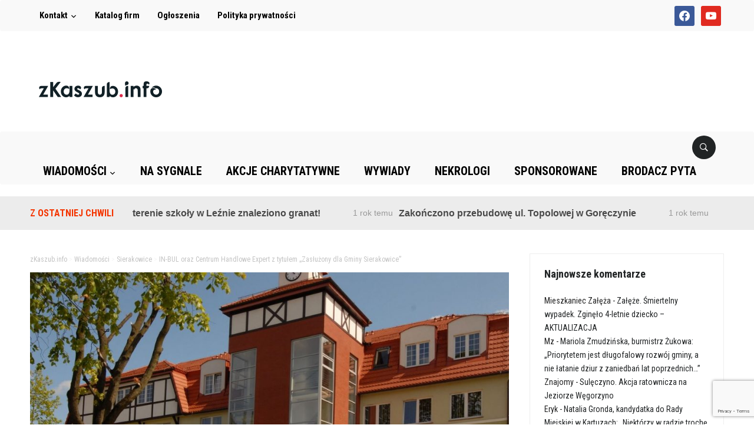

--- FILE ---
content_type: text/html; charset=UTF-8
request_url: https://www.zkaszub.info/in-bul-oraz-centrum-handlowe-expert-tytulem-zasluzony-dla-gminy-sierakowice/
body_size: 18204
content:
<!DOCTYPE html>
<html lang="pl-PL">
<head>
    <meta charset="UTF-8">
    <meta name="viewport" content="width=device-width, initial-scale=1.0">
    <meta name="google-site-verification" content="jZeZa3_BIbhw54Muun8WHbft6ODA4uNhDm_HLUt5630" />
    <link rel="profile" href="http://gmpg.org/xfn/11">
    <link rel="pingback" href="https://www.zkaszub.info/xmlrpc.php">

    <meta name='robots' content='index, follow, max-image-preview:large, max-snippet:-1, max-video-preview:-1' />

	<!-- This site is optimized with the Yoast SEO plugin v19.8 - https://yoast.com/wordpress/plugins/seo/ -->
	<title>IN-BUL oraz Centrum Handlowe Expert z tytułem &quot;Zasłużony dla Gminy Sierakowice&quot; - zKaszub.info</title>
	<link rel="canonical" href="https://zkaszub.info/in-bul-oraz-centrum-handlowe-expert-tytulem-zasluzony-dla-gminy-sierakowice/" />
	<meta property="og:locale" content="pl_PL" />
	<meta property="og:type" content="article" />
	<meta property="og:title" content="IN-BUL oraz Centrum Handlowe Expert z tytułem &quot;Zasłużony dla Gminy Sierakowice&quot; - zKaszub.info" />
	<meta property="og:description" content="Podczas Dożynek Gminnych w Sierakowicach przedstawiciele firm: IN-BUL oraz Centrum Handlowe Expert odbiorą wyróżnienie &quot;Zasłużony dla Gminy Sierakowice&quot;. Decyzję podjęto podczas ostatniej sesji Rady Gminy Sierakowice." />
	<meta property="og:url" content="https://zkaszub.info/in-bul-oraz-centrum-handlowe-expert-tytulem-zasluzony-dla-gminy-sierakowice/" />
	<meta property="og:site_name" content="zKaszub.info" />
	<meta property="article:published_time" content="2018-03-23T17:42:17+00:00" />
	<meta property="og:image" content="https://zkaszub.info/wp-content/uploads/2018/03/51-183.jpg" />
	<meta property="og:image:width" content="1148" />
	<meta property="og:image:height" content="768" />
	<meta property="og:image:type" content="image/jpeg" />
	<meta name="author" content="Redaktor" />
	<meta name="twitter:card" content="summary_large_image" />
	<meta name="twitter:label1" content="Napisane przez" />
	<meta name="twitter:data1" content="Redaktor" />
	<meta name="twitter:label2" content="Szacowany czas czytania" />
	<meta name="twitter:data2" content="2 minuty" />
	<script type="application/ld+json" class="yoast-schema-graph">{"@context":"https://schema.org","@graph":[{"@type":"WebPage","@id":"https://zkaszub.info/in-bul-oraz-centrum-handlowe-expert-tytulem-zasluzony-dla-gminy-sierakowice/","url":"https://zkaszub.info/in-bul-oraz-centrum-handlowe-expert-tytulem-zasluzony-dla-gminy-sierakowice/","name":"IN-BUL oraz Centrum Handlowe Expert z tytułem \"Zasłużony dla Gminy Sierakowice\" - zKaszub.info","isPartOf":{"@id":"https://zkaszub.info/#website"},"primaryImageOfPage":{"@id":"https://zkaszub.info/in-bul-oraz-centrum-handlowe-expert-tytulem-zasluzony-dla-gminy-sierakowice/#primaryimage"},"image":{"@id":"https://zkaszub.info/in-bul-oraz-centrum-handlowe-expert-tytulem-zasluzony-dla-gminy-sierakowice/#primaryimage"},"thumbnailUrl":"https://www.zkaszub.info/wp-content/uploads/2018/03/51-183.jpg","datePublished":"2018-03-23T17:42:17+00:00","dateModified":"2018-03-23T17:42:17+00:00","author":{"@id":"https://zkaszub.info/#/schema/person/49c0bb478a83dc503093bb5784e5721b"},"breadcrumb":{"@id":"https://zkaszub.info/in-bul-oraz-centrum-handlowe-expert-tytulem-zasluzony-dla-gminy-sierakowice/#breadcrumb"},"inLanguage":"pl-PL","potentialAction":[{"@type":"ReadAction","target":["https://zkaszub.info/in-bul-oraz-centrum-handlowe-expert-tytulem-zasluzony-dla-gminy-sierakowice/"]}]},{"@type":"ImageObject","inLanguage":"pl-PL","@id":"https://zkaszub.info/in-bul-oraz-centrum-handlowe-expert-tytulem-zasluzony-dla-gminy-sierakowice/#primaryimage","url":"https://www.zkaszub.info/wp-content/uploads/2018/03/51-183.jpg","contentUrl":"https://www.zkaszub.info/wp-content/uploads/2018/03/51-183.jpg","width":1148,"height":768},{"@type":"BreadcrumbList","@id":"https://zkaszub.info/in-bul-oraz-centrum-handlowe-expert-tytulem-zasluzony-dla-gminy-sierakowice/#breadcrumb","itemListElement":[{"@type":"ListItem","position":1,"name":"Strona główna","item":"https://zkaszub.info/"},{"@type":"ListItem","position":2,"name":"IN-BUL oraz Centrum Handlowe Expert z tytułem &#8222;Zasłużony dla Gminy Sierakowice&#8221;"}]},{"@type":"WebSite","@id":"https://zkaszub.info/#website","url":"https://zkaszub.info/","name":"zKaszub.info","description":"Najszybciej rozwijający się portal w pow. kartuskim!","potentialAction":[{"@type":"SearchAction","target":{"@type":"EntryPoint","urlTemplate":"https://zkaszub.info/?s={search_term_string}"},"query-input":"required name=search_term_string"}],"inLanguage":"pl-PL"},{"@type":"Person","@id":"https://zkaszub.info/#/schema/person/49c0bb478a83dc503093bb5784e5721b","name":"Redaktor","image":{"@type":"ImageObject","inLanguage":"pl-PL","@id":"https://zkaszub.info/#/schema/person/image/","url":"https://secure.gravatar.com/avatar/df15e55f700efa48e42df95cf7662508?s=96&d=mm&r=g","contentUrl":"https://secure.gravatar.com/avatar/df15e55f700efa48e42df95cf7662508?s=96&d=mm&r=g","caption":"Redaktor"},"sameAs":["http://zkaszub.info"],"url":"https://www.zkaszub.info/author/redaktor/"}]}</script>
	<!-- / Yoast SEO plugin. -->


<link rel='dns-prefetch' href='//static.addtoany.com' />
<link rel='dns-prefetch' href='//ad.zkaszub.pl' />
<link rel='dns-prefetch' href='//fonts.googleapis.com' />
<link rel='dns-prefetch' href='//s.w.org' />
<link rel="alternate" type="application/rss+xml" title="zKaszub.info &raquo; Kanał z wpisami" href="https://www.zkaszub.info/feed/" />
<link rel="alternate" type="application/rss+xml" title="zKaszub.info &raquo; Kanał z komentarzami" href="https://www.zkaszub.info/comments/feed/" />
<link rel="alternate" type="application/rss+xml" title="zKaszub.info &raquo; IN-BUL oraz Centrum Handlowe Expert z tytułem &#8222;Zasłużony dla Gminy Sierakowice&#8221; Kanał z komentarzami" href="https://www.zkaszub.info/in-bul-oraz-centrum-handlowe-expert-tytulem-zasluzony-dla-gminy-sierakowice/feed/" />
<script type="text/javascript">
window._wpemojiSettings = {"baseUrl":"https:\/\/s.w.org\/images\/core\/emoji\/13.1.0\/72x72\/","ext":".png","svgUrl":"https:\/\/s.w.org\/images\/core\/emoji\/13.1.0\/svg\/","svgExt":".svg","source":{"concatemoji":"https:\/\/www.zkaszub.info\/wp-includes\/js\/wp-emoji-release.min.js?ver=5.9.12"}};
/*! This file is auto-generated */
!function(e,a,t){var n,r,o,i=a.createElement("canvas"),p=i.getContext&&i.getContext("2d");function s(e,t){var a=String.fromCharCode;p.clearRect(0,0,i.width,i.height),p.fillText(a.apply(this,e),0,0);e=i.toDataURL();return p.clearRect(0,0,i.width,i.height),p.fillText(a.apply(this,t),0,0),e===i.toDataURL()}function c(e){var t=a.createElement("script");t.src=e,t.defer=t.type="text/javascript",a.getElementsByTagName("head")[0].appendChild(t)}for(o=Array("flag","emoji"),t.supports={everything:!0,everythingExceptFlag:!0},r=0;r<o.length;r++)t.supports[o[r]]=function(e){if(!p||!p.fillText)return!1;switch(p.textBaseline="top",p.font="600 32px Arial",e){case"flag":return s([127987,65039,8205,9895,65039],[127987,65039,8203,9895,65039])?!1:!s([55356,56826,55356,56819],[55356,56826,8203,55356,56819])&&!s([55356,57332,56128,56423,56128,56418,56128,56421,56128,56430,56128,56423,56128,56447],[55356,57332,8203,56128,56423,8203,56128,56418,8203,56128,56421,8203,56128,56430,8203,56128,56423,8203,56128,56447]);case"emoji":return!s([10084,65039,8205,55357,56613],[10084,65039,8203,55357,56613])}return!1}(o[r]),t.supports.everything=t.supports.everything&&t.supports[o[r]],"flag"!==o[r]&&(t.supports.everythingExceptFlag=t.supports.everythingExceptFlag&&t.supports[o[r]]);t.supports.everythingExceptFlag=t.supports.everythingExceptFlag&&!t.supports.flag,t.DOMReady=!1,t.readyCallback=function(){t.DOMReady=!0},t.supports.everything||(n=function(){t.readyCallback()},a.addEventListener?(a.addEventListener("DOMContentLoaded",n,!1),e.addEventListener("load",n,!1)):(e.attachEvent("onload",n),a.attachEvent("onreadystatechange",function(){"complete"===a.readyState&&t.readyCallback()})),(n=t.source||{}).concatemoji?c(n.concatemoji):n.wpemoji&&n.twemoji&&(c(n.twemoji),c(n.wpemoji)))}(window,document,window._wpemojiSettings);
</script>
<!-- zkaszub.info is managing ads with Advanced Ads – https://wpadvancedads.com/ --><script id="zkasz-ready">
			window.advanced_ads_ready=function(e,a){a=a||"complete";var d=function(e){return"interactive"===a?"loading"!==e:"complete"===e};d(document.readyState)?e():document.addEventListener("readystatechange",(function(a){d(a.target.readyState)&&e()}),{once:"interactive"===a})},window.advanced_ads_ready_queue=window.advanced_ads_ready_queue||[];		</script>
		<style type="text/css">
img.wp-smiley,
img.emoji {
	display: inline !important;
	border: none !important;
	box-shadow: none !important;
	height: 1em !important;
	width: 1em !important;
	margin: 0 0.07em !important;
	vertical-align: -0.1em !important;
	background: none !important;
	padding: 0 !important;
}
</style>
	<link rel='stylesheet' id='pibfi_pinterest_style-css'  href='https://www.zkaszub.info/wp-content/plugins/pinterest-pin-it-button-for-images/ppibfi_pinterest.css?ver=5.9.12' type='text/css' media='all' />
<link rel='stylesheet' id='wp-block-library-css'  href='https://www.zkaszub.info/wp-includes/css/dist/block-library/style.min.css?ver=5.9.12' type='text/css' media='all' />
<link rel='stylesheet' id='wpzoom-social-icons-block-style-css'  href='https://www.zkaszub.info/wp-content/plugins/social-icons-widget-by-wpzoom/block/dist/style-wpzoom-social-icons.css?ver=4.2.10' type='text/css' media='all' />
<style id='global-styles-inline-css' type='text/css'>
body{--wp--preset--color--black: #000000;--wp--preset--color--cyan-bluish-gray: #abb8c3;--wp--preset--color--white: #ffffff;--wp--preset--color--pale-pink: #f78da7;--wp--preset--color--vivid-red: #cf2e2e;--wp--preset--color--luminous-vivid-orange: #ff6900;--wp--preset--color--luminous-vivid-amber: #fcb900;--wp--preset--color--light-green-cyan: #7bdcb5;--wp--preset--color--vivid-green-cyan: #00d084;--wp--preset--color--pale-cyan-blue: #8ed1fc;--wp--preset--color--vivid-cyan-blue: #0693e3;--wp--preset--color--vivid-purple: #9b51e0;--wp--preset--gradient--vivid-cyan-blue-to-vivid-purple: linear-gradient(135deg,rgba(6,147,227,1) 0%,rgb(155,81,224) 100%);--wp--preset--gradient--light-green-cyan-to-vivid-green-cyan: linear-gradient(135deg,rgb(122,220,180) 0%,rgb(0,208,130) 100%);--wp--preset--gradient--luminous-vivid-amber-to-luminous-vivid-orange: linear-gradient(135deg,rgba(252,185,0,1) 0%,rgba(255,105,0,1) 100%);--wp--preset--gradient--luminous-vivid-orange-to-vivid-red: linear-gradient(135deg,rgba(255,105,0,1) 0%,rgb(207,46,46) 100%);--wp--preset--gradient--very-light-gray-to-cyan-bluish-gray: linear-gradient(135deg,rgb(238,238,238) 0%,rgb(169,184,195) 100%);--wp--preset--gradient--cool-to-warm-spectrum: linear-gradient(135deg,rgb(74,234,220) 0%,rgb(151,120,209) 20%,rgb(207,42,186) 40%,rgb(238,44,130) 60%,rgb(251,105,98) 80%,rgb(254,248,76) 100%);--wp--preset--gradient--blush-light-purple: linear-gradient(135deg,rgb(255,206,236) 0%,rgb(152,150,240) 100%);--wp--preset--gradient--blush-bordeaux: linear-gradient(135deg,rgb(254,205,165) 0%,rgb(254,45,45) 50%,rgb(107,0,62) 100%);--wp--preset--gradient--luminous-dusk: linear-gradient(135deg,rgb(255,203,112) 0%,rgb(199,81,192) 50%,rgb(65,88,208) 100%);--wp--preset--gradient--pale-ocean: linear-gradient(135deg,rgb(255,245,203) 0%,rgb(182,227,212) 50%,rgb(51,167,181) 100%);--wp--preset--gradient--electric-grass: linear-gradient(135deg,rgb(202,248,128) 0%,rgb(113,206,126) 100%);--wp--preset--gradient--midnight: linear-gradient(135deg,rgb(2,3,129) 0%,rgb(40,116,252) 100%);--wp--preset--duotone--dark-grayscale: url('#wp-duotone-dark-grayscale');--wp--preset--duotone--grayscale: url('#wp-duotone-grayscale');--wp--preset--duotone--purple-yellow: url('#wp-duotone-purple-yellow');--wp--preset--duotone--blue-red: url('#wp-duotone-blue-red');--wp--preset--duotone--midnight: url('#wp-duotone-midnight');--wp--preset--duotone--magenta-yellow: url('#wp-duotone-magenta-yellow');--wp--preset--duotone--purple-green: url('#wp-duotone-purple-green');--wp--preset--duotone--blue-orange: url('#wp-duotone-blue-orange');--wp--preset--font-size--small: 13px;--wp--preset--font-size--medium: 20px;--wp--preset--font-size--large: 36px;--wp--preset--font-size--x-large: 42px;}.has-black-color{color: var(--wp--preset--color--black) !important;}.has-cyan-bluish-gray-color{color: var(--wp--preset--color--cyan-bluish-gray) !important;}.has-white-color{color: var(--wp--preset--color--white) !important;}.has-pale-pink-color{color: var(--wp--preset--color--pale-pink) !important;}.has-vivid-red-color{color: var(--wp--preset--color--vivid-red) !important;}.has-luminous-vivid-orange-color{color: var(--wp--preset--color--luminous-vivid-orange) !important;}.has-luminous-vivid-amber-color{color: var(--wp--preset--color--luminous-vivid-amber) !important;}.has-light-green-cyan-color{color: var(--wp--preset--color--light-green-cyan) !important;}.has-vivid-green-cyan-color{color: var(--wp--preset--color--vivid-green-cyan) !important;}.has-pale-cyan-blue-color{color: var(--wp--preset--color--pale-cyan-blue) !important;}.has-vivid-cyan-blue-color{color: var(--wp--preset--color--vivid-cyan-blue) !important;}.has-vivid-purple-color{color: var(--wp--preset--color--vivid-purple) !important;}.has-black-background-color{background-color: var(--wp--preset--color--black) !important;}.has-cyan-bluish-gray-background-color{background-color: var(--wp--preset--color--cyan-bluish-gray) !important;}.has-white-background-color{background-color: var(--wp--preset--color--white) !important;}.has-pale-pink-background-color{background-color: var(--wp--preset--color--pale-pink) !important;}.has-vivid-red-background-color{background-color: var(--wp--preset--color--vivid-red) !important;}.has-luminous-vivid-orange-background-color{background-color: var(--wp--preset--color--luminous-vivid-orange) !important;}.has-luminous-vivid-amber-background-color{background-color: var(--wp--preset--color--luminous-vivid-amber) !important;}.has-light-green-cyan-background-color{background-color: var(--wp--preset--color--light-green-cyan) !important;}.has-vivid-green-cyan-background-color{background-color: var(--wp--preset--color--vivid-green-cyan) !important;}.has-pale-cyan-blue-background-color{background-color: var(--wp--preset--color--pale-cyan-blue) !important;}.has-vivid-cyan-blue-background-color{background-color: var(--wp--preset--color--vivid-cyan-blue) !important;}.has-vivid-purple-background-color{background-color: var(--wp--preset--color--vivid-purple) !important;}.has-black-border-color{border-color: var(--wp--preset--color--black) !important;}.has-cyan-bluish-gray-border-color{border-color: var(--wp--preset--color--cyan-bluish-gray) !important;}.has-white-border-color{border-color: var(--wp--preset--color--white) !important;}.has-pale-pink-border-color{border-color: var(--wp--preset--color--pale-pink) !important;}.has-vivid-red-border-color{border-color: var(--wp--preset--color--vivid-red) !important;}.has-luminous-vivid-orange-border-color{border-color: var(--wp--preset--color--luminous-vivid-orange) !important;}.has-luminous-vivid-amber-border-color{border-color: var(--wp--preset--color--luminous-vivid-amber) !important;}.has-light-green-cyan-border-color{border-color: var(--wp--preset--color--light-green-cyan) !important;}.has-vivid-green-cyan-border-color{border-color: var(--wp--preset--color--vivid-green-cyan) !important;}.has-pale-cyan-blue-border-color{border-color: var(--wp--preset--color--pale-cyan-blue) !important;}.has-vivid-cyan-blue-border-color{border-color: var(--wp--preset--color--vivid-cyan-blue) !important;}.has-vivid-purple-border-color{border-color: var(--wp--preset--color--vivid-purple) !important;}.has-vivid-cyan-blue-to-vivid-purple-gradient-background{background: var(--wp--preset--gradient--vivid-cyan-blue-to-vivid-purple) !important;}.has-light-green-cyan-to-vivid-green-cyan-gradient-background{background: var(--wp--preset--gradient--light-green-cyan-to-vivid-green-cyan) !important;}.has-luminous-vivid-amber-to-luminous-vivid-orange-gradient-background{background: var(--wp--preset--gradient--luminous-vivid-amber-to-luminous-vivid-orange) !important;}.has-luminous-vivid-orange-to-vivid-red-gradient-background{background: var(--wp--preset--gradient--luminous-vivid-orange-to-vivid-red) !important;}.has-very-light-gray-to-cyan-bluish-gray-gradient-background{background: var(--wp--preset--gradient--very-light-gray-to-cyan-bluish-gray) !important;}.has-cool-to-warm-spectrum-gradient-background{background: var(--wp--preset--gradient--cool-to-warm-spectrum) !important;}.has-blush-light-purple-gradient-background{background: var(--wp--preset--gradient--blush-light-purple) !important;}.has-blush-bordeaux-gradient-background{background: var(--wp--preset--gradient--blush-bordeaux) !important;}.has-luminous-dusk-gradient-background{background: var(--wp--preset--gradient--luminous-dusk) !important;}.has-pale-ocean-gradient-background{background: var(--wp--preset--gradient--pale-ocean) !important;}.has-electric-grass-gradient-background{background: var(--wp--preset--gradient--electric-grass) !important;}.has-midnight-gradient-background{background: var(--wp--preset--gradient--midnight) !important;}.has-small-font-size{font-size: var(--wp--preset--font-size--small) !important;}.has-medium-font-size{font-size: var(--wp--preset--font-size--medium) !important;}.has-large-font-size{font-size: var(--wp--preset--font-size--large) !important;}.has-x-large-font-size{font-size: var(--wp--preset--font-size--x-large) !important;}
</style>
<link rel='stylesheet' id='awesome-weather-css'  href='https://www.zkaszub.info/wp-content/plugins/awesome-weather/awesome-weather.css?ver=5.9.12' type='text/css' media='all' />
<style id='awesome-weather-inline-css' type='text/css'>
.awesome-weather-wrap { font-family: 'Open Sans', sans-serif;  font-weight: 400; font-size: 14px; line-height: 14px; } 
</style>
<link rel='stylesheet' id='opensans-googlefont-css'  href='https://fonts.googleapis.com/css?family=Open+Sans%3A400%2C300&#038;ver=5.9.12' type='text/css' media='all' />
<link rel='stylesheet' id='contact-form-7-css'  href='https://www.zkaszub.info/wp-content/plugins/contact-form-7/includes/css/styles.css?ver=5.6.3' type='text/css' media='all' />
<link rel='stylesheet' id='events-manager-css'  href='https://www.zkaszub.info/wp-content/plugins/events-manager/includes/css/events_manager.css?ver=5.99912' type='text/css' media='all' />
<link rel='stylesheet' id='wp-polls-css'  href='https://www.zkaszub.info/wp-content/plugins/wp-polls/polls-css.css?ver=2.77.0' type='text/css' media='all' />
<style id='wp-polls-inline-css' type='text/css'>
.wp-polls .pollbar {
	margin: 1px;
	font-size: 8px;
	line-height: 10px;
	height: 10px;
	background-image: url('https://www.zkaszub.info/wp-content/plugins/wp-polls/images/default_gradient/pollbg.gif');
	border: 1px solid #c8c8c8;
}

</style>
<link rel='stylesheet' id='domino-style-css'  href='https://www.zkaszub.info/wp-content/themes/domino-child/style.css?ver=dev-1768454304' type='text/css' media='all' />
<link rel='stylesheet' id='wpz-shortcodes-css'  href='https://www.zkaszub.info/wp-content/themes/domino/functions/wpzoom/assets/css/shortcodes.css?ver=5.9.12' type='text/css' media='all' />
<link rel='stylesheet' id='zoom-font-awesome-css'  href='https://www.zkaszub.info/wp-content/themes/domino/functions/wpzoom/assets/css/font-awesome.min.css?ver=5.9.12' type='text/css' media='all' />
<link rel='stylesheet' id='domino-google-fonts-css'  href='//fonts.googleapis.com/css?family=Roboto+Condensed%3Aregular%2Citalic%2C700%7CMerriweather%3Aregular%2Citalic%2C700%26subset%3Dlatin%2C&#038;ver=5.9.12' type='text/css' media='all' />
<link rel='stylesheet' id='dashicons-css'  href='https://www.zkaszub.info/wp-includes/css/dashicons.min.css?ver=5.9.12' type='text/css' media='all' />
<link rel='stylesheet' id='wpzoom-social-icons-socicon-css'  href='https://www.zkaszub.info/wp-content/plugins/social-icons-widget-by-wpzoom/assets/css/wpzoom-socicon.css?ver=1675464022' type='text/css' media='all' />
<link rel='stylesheet' id='wpzoom-social-icons-genericons-css'  href='https://www.zkaszub.info/wp-content/plugins/social-icons-widget-by-wpzoom/assets/css/genericons.css?ver=1675464022' type='text/css' media='all' />
<link rel='stylesheet' id='wpzoom-social-icons-academicons-css'  href='https://www.zkaszub.info/wp-content/plugins/social-icons-widget-by-wpzoom/assets/css/academicons.min.css?ver=1675464022' type='text/css' media='all' />
<link rel='stylesheet' id='wpzoom-social-icons-font-awesome-3-css'  href='https://www.zkaszub.info/wp-content/plugins/social-icons-widget-by-wpzoom/assets/css/font-awesome-3.min.css?ver=1675464022' type='text/css' media='all' />
<link rel='stylesheet' id='wpzoom-social-icons-styles-css'  href='https://www.zkaszub.info/wp-content/plugins/social-icons-widget-by-wpzoom/assets/css/wpzoom-social-icons-styles.css?ver=1675464022' type='text/css' media='all' />
<link rel='stylesheet' id='wzslider-css'  href='https://www.zkaszub.info/wp-content/themes/domino/functions/wpzoom/assets/css/wzslider.css?ver=5.9.12' type='text/css' media='all' />
<link rel='stylesheet' id='addtoany-css'  href='https://www.zkaszub.info/wp-content/plugins/add-to-any/addtoany.min.css?ver=1.16' type='text/css' media='all' />
<link rel='preload' as='font'  id='wpzoom-social-icons-font-academicons-woff2-css'  href='https://www.zkaszub.info/wp-content/plugins/social-icons-widget-by-wpzoom/assets/font/academicons.woff2?v=1.9.2'  type='font/woff2' crossorigin />
<link rel='preload' as='font'  id='wpzoom-social-icons-font-fontawesome-3-woff2-css'  href='https://www.zkaszub.info/wp-content/plugins/social-icons-widget-by-wpzoom/assets/font/fontawesome-webfont.woff2?v=4.7.0'  type='font/woff2' crossorigin />
<link rel='preload' as='font'  id='wpzoom-social-icons-font-genericons-woff-css'  href='https://www.zkaszub.info/wp-content/plugins/social-icons-widget-by-wpzoom/assets/font/Genericons.woff'  type='font/woff' crossorigin />
<link rel='preload' as='font'  id='wpzoom-social-icons-font-socicon-woff2-css'  href='https://www.zkaszub.info/wp-content/plugins/social-icons-widget-by-wpzoom/assets/font/socicon.woff2?v=4.2.10'  type='font/woff2' crossorigin />
<script type='text/javascript' src='https://www.zkaszub.info/wp-includes/js/jquery/jquery.min.js?ver=3.6.0' id='jquery-core-js'></script>
<script type='text/javascript' src='https://www.zkaszub.info/wp-includes/js/jquery/jquery-migrate.min.js?ver=3.3.2' id='jquery-migrate-js'></script>
<script type='text/javascript' src='https://www.zkaszub.info/wp-content/plugins/pinterest-pin-it-button-for-images/ppibfi_pinterest.js?ver=5.9.12' id='pibfi_pinterest-js'></script>
<script type='text/javascript' id='addtoany-core-js-before'>
window.a2a_config=window.a2a_config||{};a2a_config.callbacks=[];a2a_config.overlays=[];a2a_config.templates={};a2a_localize = {
	Share: "Share",
	Save: "Save",
	Subscribe: "Subscribe",
	Email: "Email",
	Bookmark: "Bookmark",
	ShowAll: "Show all",
	ShowLess: "Show less",
	FindServices: "Find service(s)",
	FindAnyServiceToAddTo: "Instantly find any service to add to",
	PoweredBy: "Powered by",
	ShareViaEmail: "Share via email",
	SubscribeViaEmail: "Subscribe via email",
	BookmarkInYourBrowser: "Bookmark in your browser",
	BookmarkInstructions: "Press Ctrl+D or \u2318+D to bookmark this page",
	AddToYourFavorites: "Add to your favorites",
	SendFromWebOrProgram: "Send from any email address or email program",
	EmailProgram: "Email program",
	More: "More&#8230;",
	ThanksForSharing: "Thanks for sharing!",
	ThanksForFollowing: "Thanks for following!"
};
</script>
<script type='text/javascript' async src='https://static.addtoany.com/menu/page.js' id='addtoany-core-js'></script>
<script type='text/javascript' async src='https://www.zkaszub.info/wp-content/plugins/add-to-any/addtoany.min.js?ver=1.1' id='addtoany-jquery-js'></script>
<script type='text/javascript' src='https://www.zkaszub.info/wp-includes/js/jquery/ui/core.min.js?ver=1.13.1' id='jquery-ui-core-js'></script>
<script type='text/javascript' src='https://www.zkaszub.info/wp-includes/js/jquery/ui/mouse.min.js?ver=1.13.1' id='jquery-ui-mouse-js'></script>
<script type='text/javascript' src='https://www.zkaszub.info/wp-includes/js/jquery/ui/sortable.min.js?ver=1.13.1' id='jquery-ui-sortable-js'></script>
<script type='text/javascript' src='https://www.zkaszub.info/wp-includes/js/jquery/ui/datepicker.min.js?ver=1.13.1' id='jquery-ui-datepicker-js'></script>
<script type='text/javascript' id='jquery-ui-datepicker-js-after'>
jQuery(function(jQuery){jQuery.datepicker.setDefaults({"closeText":"Zamknij","currentText":"Dzisiaj","monthNames":["stycze\u0144","luty","marzec","kwiecie\u0144","maj","czerwiec","lipiec","sierpie\u0144","wrzesie\u0144","pa\u017adziernik","listopad","grudzie\u0144"],"monthNamesShort":["sty","lut","mar","kw.","maj","cze","lip","sie","wrz","pa\u017a","lis","gru"],"nextText":"Nast\u0119pny","prevText":"Poprzedni","dayNames":["niedziela","poniedzia\u0142ek","wtorek","\u015broda","czwartek","pi\u0105tek","sobota"],"dayNamesShort":["niedz.","pon.","wt.","\u015br.","czw.","pt.","sob."],"dayNamesMin":["N","P","W","\u015a","C","P","S"],"dateFormat":"d MM yy","firstDay":1,"isRTL":false});});
</script>
<script type='text/javascript' src='https://www.zkaszub.info/wp-includes/js/jquery/ui/menu.min.js?ver=1.13.1' id='jquery-ui-menu-js'></script>
<script type='text/javascript' src='https://www.zkaszub.info/wp-includes/js/dist/vendor/regenerator-runtime.min.js?ver=0.13.9' id='regenerator-runtime-js'></script>
<script type='text/javascript' src='https://www.zkaszub.info/wp-includes/js/dist/vendor/wp-polyfill.min.js?ver=3.15.0' id='wp-polyfill-js'></script>
<script type='text/javascript' src='https://www.zkaszub.info/wp-includes/js/dist/dom-ready.min.js?ver=ecda74de0221e1c2ce5c57cbb5af09d5' id='wp-dom-ready-js'></script>
<script type='text/javascript' src='https://www.zkaszub.info/wp-includes/js/dist/hooks.min.js?ver=1e58c8c5a32b2e97491080c5b10dc71c' id='wp-hooks-js'></script>
<script type='text/javascript' src='https://www.zkaszub.info/wp-includes/js/dist/i18n.min.js?ver=30fcecb428a0e8383d3776bcdd3a7834' id='wp-i18n-js'></script>
<script type='text/javascript' id='wp-i18n-js-after'>
wp.i18n.setLocaleData( { 'text direction\u0004ltr': [ 'ltr' ] } );
wp.i18n.setLocaleData( { 'text direction\u0004ltr': [ 'ltr' ] } );
</script>
<script type='text/javascript' id='wp-a11y-js-translations'>
( function( domain, translations ) {
	var localeData = translations.locale_data[ domain ] || translations.locale_data.messages;
	localeData[""].domain = domain;
	wp.i18n.setLocaleData( localeData, domain );
} )( "default", {"translation-revision-date":"2025-10-01 14:45:32+0000","generator":"GlotPress\/4.0.1","domain":"messages","locale_data":{"messages":{"":{"domain":"messages","plural-forms":"nplurals=3; plural=(n == 1) ? 0 : ((n % 10 >= 2 && n % 10 <= 4 && (n % 100 < 12 || n % 100 > 14)) ? 1 : 2);","lang":"pl"},"Notifications":["Powiadomienia"]}},"comment":{"reference":"wp-includes\/js\/dist\/a11y.js"}} );
</script>
<script type='text/javascript' src='https://www.zkaszub.info/wp-includes/js/dist/a11y.min.js?ver=68e470cf840f69530e9db3be229ad4b6' id='wp-a11y-js'></script>
<script type='text/javascript' id='jquery-ui-autocomplete-js-extra'>
/* <![CDATA[ */
var uiAutocompleteL10n = {"noResults":"Brak wynik\u00f3w.","oneResult":"Znaleziono jeden wynik. U\u017cyj strza\u0142ek g\u00f3ra\/d\u00f3\u0142 do nawigacji.","manyResults":"Znaleziono %d wynik\u00f3w. U\u017cyj strza\u0142ek g\u00f3ra\/d\u00f3\u0142 do nawigacji.","itemSelected":"Wybrano obiekt."};
/* ]]> */
</script>
<script type='text/javascript' src='https://www.zkaszub.info/wp-includes/js/jquery/ui/autocomplete.min.js?ver=1.13.1' id='jquery-ui-autocomplete-js'></script>
<script type='text/javascript' src='https://www.zkaszub.info/wp-includes/js/jquery/ui/resizable.min.js?ver=1.13.1' id='jquery-ui-resizable-js'></script>
<script type='text/javascript' src='https://www.zkaszub.info/wp-includes/js/jquery/ui/draggable.min.js?ver=1.13.1' id='jquery-ui-draggable-js'></script>
<script type='text/javascript' src='https://www.zkaszub.info/wp-includes/js/jquery/ui/controlgroup.min.js?ver=1.13.1' id='jquery-ui-controlgroup-js'></script>
<script type='text/javascript' src='https://www.zkaszub.info/wp-includes/js/jquery/ui/checkboxradio.min.js?ver=1.13.1' id='jquery-ui-checkboxradio-js'></script>
<script type='text/javascript' src='https://www.zkaszub.info/wp-includes/js/jquery/ui/button.min.js?ver=1.13.1' id='jquery-ui-button-js'></script>
<script type='text/javascript' src='https://www.zkaszub.info/wp-includes/js/jquery/ui/dialog.min.js?ver=1.13.1' id='jquery-ui-dialog-js'></script>
<script type='text/javascript' id='events-manager-js-extra'>
/* <![CDATA[ */
var EM = {"ajaxurl":"https:\/\/www.zkaszub.info\/wp-admin\/admin-ajax.php","locationajaxurl":"https:\/\/www.zkaszub.info\/wp-admin\/admin-ajax.php?action=locations_search","firstDay":"1","locale":"pl","dateFormat":"dd\/mm\/yy","ui_css":"https:\/\/www.zkaszub.info\/wp-content\/plugins\/events-manager\/includes\/css\/jquery-ui.min.css","show24hours":"1","is_ssl":"1","txt_search":"Szukaj","txt_searching":"Szukam\u2026","txt_loading":"Wczytywanie\u2026"};
/* ]]> */
</script>
<script type='text/javascript' src='https://www.zkaszub.info/wp-content/plugins/events-manager/includes/js/events-manager.js?ver=5.99912' id='events-manager-js'></script>
<script type='text/javascript' id='advanced-ads-advanced-js-js-extra'>
/* <![CDATA[ */
var advads_options = {"blog_id":"1","privacy":{"enabled":false,"state":"not_needed"}};
/* ]]> */
</script>
<script type='text/javascript' src='https://www.zkaszub.info/wp-content/plugins/advanced-ads/public/assets/js/advanced.min.js?ver=1.37.0' id='advanced-ads-advanced-js-js'></script>
<script type='text/javascript' src='https://www.zkaszub.info/wp-content/themes/domino/js/init.js?ver=5.9.12' id='wpzoom-init-js'></script>
<link rel="https://api.w.org/" href="https://www.zkaszub.info/wp-json/" /><link rel="alternate" type="application/json" href="https://www.zkaszub.info/wp-json/wp/v2/posts/228836" /><link rel="EditURI" type="application/rsd+xml" title="RSD" href="https://www.zkaszub.info/xmlrpc.php?rsd" />
<link rel="wlwmanifest" type="application/wlwmanifest+xml" href="https://www.zkaszub.info/wp-includes/wlwmanifest.xml" /> 
<meta name="generator" content="WordPress 5.9.12" />
<link rel='shortlink' href='https://www.zkaszub.info/?p=228836' />
<link rel="alternate" type="application/json+oembed" href="https://www.zkaszub.info/wp-json/oembed/1.0/embed?url=https%3A%2F%2Fwww.zkaszub.info%2Fin-bul-oraz-centrum-handlowe-expert-tytulem-zasluzony-dla-gminy-sierakowice%2F" />
<link rel="alternate" type="text/xml+oembed" href="https://www.zkaszub.info/wp-json/oembed/1.0/embed?url=https%3A%2F%2Fwww.zkaszub.info%2Fin-bul-oraz-centrum-handlowe-expert-tytulem-zasluzony-dla-gminy-sierakowice%2F&#038;format=xml" />
<!-- Google Tag Manager -->
<script>(function(w,d,s,l,i){w[l]=w[l]||[];w[l].push({'gtm.start':
new Date().getTime(),event:'gtm.js'});var f=d.getElementsByTagName(s)[0],
j=d.createElement(s),dl=l!='dataLayer'?'&l='+l:'';j.async=true;j.src=
'https://www.googletagmanager.com/gtm.js?id='+i+dl;f.parentNode.insertBefore(j,f);
})(window,document,'script','dataLayer','GTM-KB4JTBQ');</script>
<!-- End Google Tag Manager --><script type="text/javascript">
	window._zem_rp_post_id = '228836';
	window._zem_rp_thumbnails = true;
	window._zem_rp_post_title = 'IN-BUL+oraz+Centrum+Handlowe+Expert+z+tytu%C5%82em+%22Zas%C5%82u%C5%BCony+dla+Gminy+Sierakowice%22';
	window._zem_rp_post_tags = ['centrum+handlowe+expert', 'gmina+sierakowice', 'in-bul', 'sierakowice', 'tadeusz+kobiela', 'zas%3Fu%3Fony+dla+gminy+sierakow', 'and%3Felika+i+dominik+neubauer', 'sierakowice', '1994', '160', 'expert', 'div', 'ma', 'si', 'od', 'alt', 'dla', 'usa', 'tam', 'na', 'peni', 'ted'];
	window._zem_rp_static_base_url = 'https://content.zemanta.com/static/';
	window._zem_rp_wp_ajax_url = 'https://www.zkaszub.info/wp-admin/admin-ajax.php';
	window._zem_rp_plugin_version = '1.14';
	window._zem_rp_num_rel_posts = '6';
</script>
<link rel="stylesheet" href="https://www.zkaszub.info/wp-content/plugins/related-posts-by-zemanta/static/themes/vertical.css?version=1.14" />
<script type="text/javascript">
		var advadsCfpQueue = [];
		var advadsCfpAd = function( adID ){
			if ( 'undefined' == typeof advadsProCfp ) { advadsCfpQueue.push( adID ) } else { advadsProCfp.addElement( adID ) }
		};
		</script>
		
<!-- Begin Theme Custom CSS -->
<style type="text/css" id="domino-custom-css">
a:hover{color:#f43500;}.navbar-nav a:hover{color:#f43500;}.top-navbar .navbar-nav .current-menu-item > a, .top-navbar .navbar-nav .current_page_item > a, .top-navbar.navbar-nav .current-menu-parent > a{color:#ff0000;}.main-navbar .current-menu-item > a,.main-navbar .current_page_item > a,.main-navbar .current-menu-parent > a,.main-navbar .current_page_parent > a{background-color:#f43500;}.navbar-nav ul{background-color:#f43500;}.navbar-nav > li > ul:before{border-bottom-color:#f43500;}#news-ticker h3{color:#f43500;}.entry-title a:hover{color:#f43500;}.entry-meta{color:#adadad;}.entry-meta a:hover{color:#f43500;}.site-info-top a:hover{color:#f43500;}body{font-family:"Roboto Condensed","Helvetica Neue",Helvetica,Arial,sans-serif;font-size:15px;}.navbar-brand h1,.navbar-brand h1 a{font-family:"Roboto Condensed","Helvetica Neue",Helvetica,Arial,sans-serif;font-size:10px;}.top-navbar a{font-family:"Roboto Condensed","Helvetica Neue",Helvetica,Arial,sans-serif;font-size:15px;}.main-navbar .navbar-nav a{font-size:20px;}.slides li h3,.slides li h3 a{font-size:24px;}.entry-title a{font-family:"Roboto Condensed","Helvetica Neue",Helvetica,Arial,sans-serif;}h1.entry-title{font-family:"Roboto Condensed","Helvetica Neue",Helvetica,Arial,sans-serif;font-size:20px;}.page h1.entry-title{font-family:"Roboto Condensed","Helvetica Neue",Helvetica,Arial,sans-serif;font-size:20px;}
</style>
<!-- End Theme Custom CSS -->
<script type="text/javascript">document.write('<style type="text/css">.tabber{display:none;}</style>');</script><style type="text/css">.recentcomments a{display:inline !important;padding:0 !important;margin:0 !important;}</style>      <meta name="onesignal" content="wordpress-plugin"/>
            <script>

      window.OneSignal = window.OneSignal || [];

      OneSignal.push( function() {
        OneSignal.SERVICE_WORKER_UPDATER_PATH = "OneSignalSDKUpdaterWorker.js.php";
                      OneSignal.SERVICE_WORKER_PATH = "OneSignalSDKWorker.js.php";
                      OneSignal.SERVICE_WORKER_PARAM = { scope: "/" };
        OneSignal.setDefaultNotificationUrl("https://www.zkaszub.info");
        var oneSignal_options = {};
        window._oneSignalInitOptions = oneSignal_options;

        oneSignal_options['wordpress'] = true;
oneSignal_options['appId'] = '3cbaf072-d0c0-4785-b831-2d8c517ce556';
oneSignal_options['allowLocalhostAsSecureOrigin'] = true;
oneSignal_options['welcomeNotification'] = { };
oneSignal_options['welcomeNotification']['title'] = "";
oneSignal_options['welcomeNotification']['message'] = "Dziękujemy za subskrypcję";
oneSignal_options['path'] = "https://www.zkaszub.info/wp-content/plugins/onesignal-free-web-push-notifications/sdk_files/";
oneSignal_options['safari_web_id'] = "web.onesignal.auto.2460cc6e-4b7f-44ed-bf33-fcc5c16bd2af";
oneSignal_options['promptOptions'] = { };
oneSignal_options['promptOptions']['actionMessage'] = "Chcę wyświetlać powiadomienia:";
oneSignal_options['promptOptions']['exampleNotificationTitleDesktop'] = "Przykładowe powiadomienie";
oneSignal_options['promptOptions']['exampleNotificationMessageDesktop'] = "Treść przykładowego powiadomienia";
oneSignal_options['promptOptions']['exampleNotificationTitleMobile'] = "Przykładowe powiadomienia";
oneSignal_options['promptOptions']['exampleNotificationMessageMobile'] = "Treść przykładowego powiadomienia";
oneSignal_options['promptOptions']['exampleNotificationCaption'] = "Możesz anulować subskrypcję w dowolnym momencie";
oneSignal_options['promptOptions']['acceptButtonText'] = "OK";
oneSignal_options['promptOptions']['cancelButtonText'] = "Anuluj";
oneSignal_options['promptOptions']['siteName'] = "https://zkaszub.info";
oneSignal_options['promptOptions']['autoAcceptTitle'] = "Zezwól";
oneSignal_options['notifyButton'] = { };
oneSignal_options['notifyButton']['enable'] = true;
oneSignal_options['notifyButton']['position'] = 'bottom-right';
oneSignal_options['notifyButton']['theme'] = 'default';
oneSignal_options['notifyButton']['size'] = 'medium';
oneSignal_options['notifyButton']['displayPredicate'] = function() {
              return OneSignal.isPushNotificationsEnabled()
                      .then(function(isPushEnabled) {
                          return !isPushEnabled;
                      });
            };
oneSignal_options['notifyButton']['showCredit'] = false;
oneSignal_options['notifyButton']['text'] = {};
                OneSignal.init(window._oneSignalInitOptions);
                OneSignal.showSlidedownPrompt();      });

      function documentInitOneSignal() {
        var oneSignal_elements = document.getElementsByClassName("OneSignal-prompt");

        var oneSignalLinkClickHandler = function(event) { OneSignal.push(['registerForPushNotifications']); event.preventDefault(); };        for(var i = 0; i < oneSignal_elements.length; i++)
          oneSignal_elements[i].addEventListener('click', oneSignalLinkClickHandler, false);
      }

      if (document.readyState === 'complete') {
           documentInitOneSignal();
      }
      else {
           window.addEventListener("load", function(event){
               documentInitOneSignal();
          });
      }
    </script>
<style type="text/css" id="custom-background-css">
body.custom-background { background-color: #ffffff; }
</style>
	<link rel="icon" href="https://www.zkaszub.info/wp-content/uploads/2018/06/cropped-logo-1-32x32.png" sizes="32x32" />
<link rel="icon" href="https://www.zkaszub.info/wp-content/uploads/2018/06/cropped-logo-1-192x192.png" sizes="192x192" />
<link rel="apple-touch-icon" href="https://www.zkaszub.info/wp-content/uploads/2018/06/cropped-logo-1-180x180.png" />
<meta name="msapplication-TileImage" content="https://www.zkaszub.info/wp-content/uploads/2018/06/cropped-logo-1-270x270.png" />
		<style type="text/css" id="wp-custom-css">
			/*
Tutaj możesz dodać własny CSS.

Naciśnij ikonkę pomocy, żeby dowiedzieć się więcej.
*/		</style>
		
	<script>
		(function(i,s,o,g,r,a,m){i['GoogleAnalyticsObject']=r;i[r]=i[r]||function()
		{ (i[r].q=i[r].q||[]).push(arguments)}
				,i[r].l=1*new Date();a=s.createElement(o),
				m=s.getElementsByTagName(o)[0];a.async=1;a.src=g;m.parentNode.insertBefore(a,m)
		})(window,document,'script','//www.google-analytics.com/analytics.js','ga');
		ga('create', 'UA-26355751-6', 'auto');
		ga('send', 'pageview');
	</script>

</head>
<body class="post-template-default single single-post postid-228836 single-format-standard custom-background aa-prefix-zkasz-">

<!-- css decide what section will display -->
<!-- <section class="amkad header_biggest">
    <div class="edd">
        <ins data-revive-zoneid="76" data-revive-id="384b9ba232194187fbf9f421122d9976"></ins>
    </div>
</section><section class="amkad header_big">
    <div class="edd">
        <ins data-revive-zoneid="73" data-revive-id="384b9ba232194187fbf9f421122d9976"></ins>
    </div>
</section><section class="amkad header_mid">
    <div class="edd">
        <ins data-revive-zoneid="20" data-revive-id="384b9ba232194187fbf9f421122d9976"></ins>
    </div>
</section><section class="amkad header_small">
    <div class="edd">
        <ins data-revive-zoneid="79" data-revive-id="384b9ba232194187fbf9f421122d9976"></ins>
    </div>
</section> -->
<section class="amkad">
    <div class="edd">
        <div class="inner-wrap">
                    </div>
    </div>
</section>
<div class="page-wrap">

    <header id="header">

        <nav class="navbar" role="navigation">

            <nav class="top-navbar" role="navigation">

                <div class="inner-wrap">
                    <div class="header_social">
                        <div id="zoom-social-icons-widget-6" class="widget zoom-social-icons-widget">
		
<ul class="zoom-social-icons-list zoom-social-icons-list--with-canvas zoom-social-icons-list--rounded zoom-social-icons-list--no-labels">

		
				<li class="zoom-social_icons-list__item">
		<a class="zoom-social_icons-list__link" href="https://www.facebook.com/zkaszub.info/" target="_blank" title="Facebook" >
									
						<span class="screen-reader-text">facebook</span>
			
						<span class="zoom-social_icons-list-span social-icon socicon socicon-facebook" data-hover-rule="background-color" data-hover-color="#3b5998" style="background-color : #3b5998; font-size: 18px; padding:8px" ></span>
			
					</a>
	</li>

	
				<li class="zoom-social_icons-list__item">
		<a class="zoom-social_icons-list__link" href="https://www.youtube.com/results?search_query=zkaszub.info" target="_blank" title="Default Label" >
									
						<span class="screen-reader-text">youtube</span>
			
						<span class="zoom-social_icons-list-span social-icon socicon socicon-youtube" data-hover-rule="background-color" data-hover-color="#e02a20" style="background-color : #e02a20; font-size: 18px; padding:8px" ></span>
			
					</a>
	</li>

	
</ul>

		</div>
                    </div>


                    <div class="navbar-header">
                        
                            <a class="navbar-toggle" href="#menu-top-slide">
                                <span class="icon-bar"></span>
                                <span class="icon-bar"></span>
                                <span class="icon-bar"></span>
                            </a>


                            <div id="menu-top-slide" class="menu-topmenu-container"><ul id="menu-topmenu" class="menu"><li id="menu-item-113095" class="menu-item menu-item-type-post_type menu-item-object-page menu-item-has-children menu-item-113095"><a href="https://www.zkaszub.info/formularz-kontaktowy/">Kontakt</a>
<ul class="sub-menu">
	<li id="menu-item-253193" class="menu-item menu-item-type-post_type menu-item-object-page menu-item-253193"><a href="https://www.zkaszub.info/o-nas/">O nas</a></li>
	<li id="menu-item-253192" class="menu-item menu-item-type-post_type menu-item-object-page menu-item-253192"><a href="https://www.zkaszub.info/reklama/">Reklama</a></li>
</ul>
</li>
<li id="menu-item-235831" class="menu-item menu-item-type-custom menu-item-object-custom menu-item-235831"><a href="/baza-firm/">Katalog firm</a></li>
<li id="menu-item-235832" class="menu-item menu-item-type-custom menu-item-object-custom menu-item-235832"><a href="/ogloszenia/">Ogłoszenia</a></li>
<li id="menu-item-243520" class="menu-item menu-item-type-post_type menu-item-object-page menu-item-243520"><a href="https://www.zkaszub.info/polityka-prywatnosci/">Polityka prywatności</a></li>
</ul></div>
                    </div>


                    <div id="navbar-top">

                        <div class="menu-topmenu-container"><ul id="menu-topmenu-1" class="nav navbar-nav dropdown sf-menu"><li class="menu-item menu-item-type-post_type menu-item-object-page menu-item-has-children menu-item-113095"><a href="https://www.zkaszub.info/formularz-kontaktowy/">Kontakt</a>
<ul class="sub-menu">
	<li class="menu-item menu-item-type-post_type menu-item-object-page menu-item-253193"><a href="https://www.zkaszub.info/o-nas/">O nas</a></li>
	<li class="menu-item menu-item-type-post_type menu-item-object-page menu-item-253192"><a href="https://www.zkaszub.info/reklama/">Reklama</a></li>
</ul>
</li>
<li class="menu-item menu-item-type-custom menu-item-object-custom menu-item-235831"><a href="/baza-firm/">Katalog firm</a></li>
<li class="menu-item menu-item-type-custom menu-item-object-custom menu-item-235832"><a href="/ogloszenia/">Ogłoszenia</a></li>
<li class="menu-item menu-item-type-post_type menu-item-object-page menu-item-243520"><a href="https://www.zkaszub.info/polityka-prywatnosci/">Polityka prywatności</a></li>
</ul></div>
                    </div><!-- #navbar-top -->

                </div><!-- ./inner-wrap -->

            </nav><!-- .navbar -->

            <div class="clear"></div>

        </nav><!-- .navbar -->



        <div class="inner-wrap">

            <div class="navbar-brand">
                <h1>
                <a href="https://www.zkaszub.info" title="Najszybciej rozwijający się portal w pow. kartuskim!">

                    <img src="https://www.zkaszub.info/wp-content/themes/domino-child/images/logo.png" alt="zKaszub.info">
                </a>

                </h1>
                                
            </div><!-- .navbar-brand -->


            

        </div><!-- /.inner-wrap -->


        <div class="clear"></div>


        <nav class="navbar" role="navigation">

            <nav class="main-navbar" role="navigation">

                <div class="inner-wrap clearfix">


                    
                        <div id="sb-search" class="sb-search">
                            <form method="get" id="searchform" action="https://www.zkaszub.info/">
	<input type="search" class="sb-search-input" placeholder="Wyszukiwanie..."  name="s" id="s" autocomplete="off" />
    <input type="submit" id="searchsubmit" class="sb-search-submit" value="Szukaj" />
    <span class="sb-icon-search"></span>
</form>                        </div>

                    

                    <div class="navbar-header">
                        
                            <a class="navbar-toggle" href="#menu-main-slide">
                                <span class="icon-bar"></span>
                                <span class="icon-bar"></span>
                                <span class="icon-bar"></span>
                            </a>


                            <div id="menu-main-slide" class="menu-main-container"><ul id="menu-main" class="menu"><li id="menu-item-215440" class="menu-item menu-item-type-taxonomy menu-item-object-category current-post-ancestor menu-item-has-children menu-item-215440"><a href="https://www.zkaszub.info/category/wiadomosci/">Wiadomości</a>
<ul class="sub-menu">
	<li id="menu-item-295402" class="menu-item menu-item-type-taxonomy menu-item-object-category menu-item-295402"><a href="https://www.zkaszub.info/category/wiadomosci/region/">Region</a></li>
	<li id="menu-item-223292" class="menu-item menu-item-type-taxonomy menu-item-object-category menu-item-223292"><a href="https://www.zkaszub.info/category/wiadomosci/powiat-kartuski/">Powiat kartuski</a></li>
	<li id="menu-item-223264" class="menu-item menu-item-type-taxonomy menu-item-object-category menu-item-223264"><a href="https://www.zkaszub.info/category/wiadomosci/kartuzy/">Kartuzy</a></li>
	<li id="menu-item-223284" class="menu-item menu-item-type-taxonomy menu-item-object-category menu-item-223284"><a href="https://www.zkaszub.info/category/wiadomosci/zukowo/">Żukowo</a></li>
	<li id="menu-item-223267" class="menu-item menu-item-type-taxonomy menu-item-object-category menu-item-223267"><a href="https://www.zkaszub.info/category/wiadomosci/przodkowo/">Przodkowo</a></li>
	<li id="menu-item-223272" class="menu-item menu-item-type-taxonomy menu-item-object-category current-post-ancestor current-menu-parent current-post-parent menu-item-223272"><a href="https://www.zkaszub.info/category/wiadomosci/sierakowice/">Sierakowice</a></li>
	<li id="menu-item-223282" class="menu-item menu-item-type-taxonomy menu-item-object-category menu-item-223282"><a href="https://www.zkaszub.info/category/wiadomosci/stezyca/">Stężyca</a></li>
	<li id="menu-item-223281" class="menu-item menu-item-type-taxonomy menu-item-object-category menu-item-223281"><a href="https://www.zkaszub.info/category/wiadomosci/somonino/">Somonino</a></li>
	<li id="menu-item-223257" class="menu-item menu-item-type-taxonomy menu-item-object-category menu-item-223257"><a href="https://www.zkaszub.info/category/wiadomosci/chmielno/">Chmielno</a></li>
	<li id="menu-item-223283" class="menu-item menu-item-type-taxonomy menu-item-object-category menu-item-223283"><a href="https://www.zkaszub.info/category/wiadomosci/suleczyno/">Sulęczyno</a></li>
</ul>
</li>
<li id="menu-item-306197" class="menu-item menu-item-type-taxonomy menu-item-object-category menu-item-306197"><a href="https://www.zkaszub.info/category/na-sygnale/">Na sygnale</a></li>
<li id="menu-item-292813" class="menu-item menu-item-type-taxonomy menu-item-object-category menu-item-292813"><a href="https://www.zkaszub.info/category/zbiorki-i-akcje-charytatywne/">Akcje charytatywne</a></li>
<li id="menu-item-306261" class="menu-item menu-item-type-taxonomy menu-item-object-category menu-item-306261"><a href="https://www.zkaszub.info/category/wywiady/">Wywiady</a></li>
<li id="menu-item-297331" class="menu-item menu-item-type-taxonomy menu-item-object-category menu-item-297331"><a href="https://www.zkaszub.info/category/nekrologi/">Nekrologi</a></li>
<li id="menu-item-306260" class="menu-item menu-item-type-taxonomy menu-item-object-category menu-item-306260"><a href="https://www.zkaszub.info/category/sponsorowane/">Sponsorowane</a></li>
<li id="menu-item-323613" class="menu-item menu-item-type-taxonomy menu-item-object-category menu-item-323613"><a href="https://www.zkaszub.info/category/podcasty/">Brodacz pyta</a></li>
</ul></div>
                    </div>


                    <div id="navbar-main">

                        <div class="menu-main-container"><ul id="menu-main-1" class="nav navbar-nav dropdown sf-menu"><li class="menu-item menu-item-type-taxonomy menu-item-object-category current-post-ancestor menu-item-has-children menu-item-215440"><a href="https://www.zkaszub.info/category/wiadomosci/">Wiadomości</a>
<ul class="sub-menu">
	<li class="menu-item menu-item-type-taxonomy menu-item-object-category menu-item-295402"><a href="https://www.zkaszub.info/category/wiadomosci/region/">Region</a></li>
	<li class="menu-item menu-item-type-taxonomy menu-item-object-category menu-item-223292"><a href="https://www.zkaszub.info/category/wiadomosci/powiat-kartuski/">Powiat kartuski</a></li>
	<li class="menu-item menu-item-type-taxonomy menu-item-object-category menu-item-223264"><a href="https://www.zkaszub.info/category/wiadomosci/kartuzy/">Kartuzy</a></li>
	<li class="menu-item menu-item-type-taxonomy menu-item-object-category menu-item-223284"><a href="https://www.zkaszub.info/category/wiadomosci/zukowo/">Żukowo</a></li>
	<li class="menu-item menu-item-type-taxonomy menu-item-object-category menu-item-223267"><a href="https://www.zkaszub.info/category/wiadomosci/przodkowo/">Przodkowo</a></li>
	<li class="menu-item menu-item-type-taxonomy menu-item-object-category current-post-ancestor current-menu-parent current-post-parent menu-item-223272"><a href="https://www.zkaszub.info/category/wiadomosci/sierakowice/">Sierakowice</a></li>
	<li class="menu-item menu-item-type-taxonomy menu-item-object-category menu-item-223282"><a href="https://www.zkaszub.info/category/wiadomosci/stezyca/">Stężyca</a></li>
	<li class="menu-item menu-item-type-taxonomy menu-item-object-category menu-item-223281"><a href="https://www.zkaszub.info/category/wiadomosci/somonino/">Somonino</a></li>
	<li class="menu-item menu-item-type-taxonomy menu-item-object-category menu-item-223257"><a href="https://www.zkaszub.info/category/wiadomosci/chmielno/">Chmielno</a></li>
	<li class="menu-item menu-item-type-taxonomy menu-item-object-category menu-item-223283"><a href="https://www.zkaszub.info/category/wiadomosci/suleczyno/">Sulęczyno</a></li>
</ul>
</li>
<li class="menu-item menu-item-type-taxonomy menu-item-object-category menu-item-306197"><a href="https://www.zkaszub.info/category/na-sygnale/">Na sygnale</a></li>
<li class="menu-item menu-item-type-taxonomy menu-item-object-category menu-item-292813"><a href="https://www.zkaszub.info/category/zbiorki-i-akcje-charytatywne/">Akcje charytatywne</a></li>
<li class="menu-item menu-item-type-taxonomy menu-item-object-category menu-item-306261"><a href="https://www.zkaszub.info/category/wywiady/">Wywiady</a></li>
<li class="menu-item menu-item-type-taxonomy menu-item-object-category menu-item-297331"><a href="https://www.zkaszub.info/category/nekrologi/">Nekrologi</a></li>
<li class="menu-item menu-item-type-taxonomy menu-item-object-category menu-item-306260"><a href="https://www.zkaszub.info/category/sponsorowane/">Sponsorowane</a></li>
<li class="menu-item menu-item-type-taxonomy menu-item-object-category menu-item-323613"><a href="https://www.zkaszub.info/category/podcasty/">Brodacz pyta</a></li>
</ul></div>

                    </div><!-- #navbar-main -->

                </div><!-- /.inner-wrap -->

                <div class="clear"></div>

            </nav><!-- .main-navbar -->

        </nav><!-- .navbar -->
    </header>
    
    

    <div id="news-ticker">
        <div class="inner-wrap clearfix">

            <h3>z ostatniej chwili</h3>

            <div class="news-ticker-container">
                <dl id="ticker">

                    
                        <dt>1 rok temu </dt>
                        <dd><a href="https://www.zkaszub.info/na-terenie-szkoly-w-leznie-znaleziono-granat/" title="Na terenie szkoły w Leźnie znaleziono granat!">Na terenie szkoły w Leźnie znaleziono granat!</a></dd>

                    
                        <dt>1 rok temu </dt>
                        <dd><a href="https://www.zkaszub.info/zakonczono-przebudowe-ul-topolowej-w-goreczynie/" title="Zakończono przebudowę ul. Topolowej w Goręczynie">Zakończono przebudowę ul. Topolowej w Goręczynie</a></dd>

                    
                    
                </dl>
            </div>

        </div><!-- /.inner-wrap -->
    </div><!-- #news-ticker -->



    <main id="main" class="site-main" role="main">

        <div class="inner-wrap">

            
                <div class="content-area">

                    <div class="breadcrumbs" typeof="BreadcrumbList" vocab="http://schema.org/">
                        <!-- Breadcrumb NavXT 7.1.0 -->
<span property="itemListElement" typeof="ListItem"><a property="item" typeof="WebPage" title="Przejdź do zKaszub.info." href="https://www.zkaszub.info" class="home" ><span property="name">zKaszub.info</span></a><meta property="position" content="1"></span> &gt; <span property="itemListElement" typeof="ListItem"><a property="item" typeof="WebPage" title="Go to the Wiadomości Kategoria archives." href="https://www.zkaszub.info/category/wiadomosci/" class="taxonomy category" ><span property="name">Wiadomości</span></a><meta property="position" content="2"></span> &gt; <span property="itemListElement" typeof="ListItem"><a property="item" typeof="WebPage" title="Go to the Sierakowice Kategoria archives." href="https://www.zkaszub.info/category/wiadomosci/sierakowice/" class="taxonomy category" ><span property="name">Sierakowice</span></a><meta property="position" content="3"></span> &gt; <span property="itemListElement" typeof="ListItem"><span property="name" class="post post-post current-item">IN-BUL oraz Centrum Handlowe Expert z tytułem &#8222;Zasłużony dla Gminy Sierakowice&#8221;</span><meta property="url" content="https://www.zkaszub.info/in-bul-oraz-centrum-handlowe-expert-tytulem-zasluzony-dla-gminy-sierakowice/"><meta property="position" content="4"></span>                    </div>

                    
<article id="post-228836" class="post-228836 post type-post status-publish format-standard has-post-thumbnail category-sierakowice tag-andzelika-i-dominik-neubauer tag-centrum-handlowe-expert tag-gmina-sierakowice tag-in-bul tag-sierakowice tag-tadeusz-kobiela tag-zasluzony-dla-gminy-sierakowice">

    <header class="entry-header">

        <div class="post-thumb"><img src="https://www.zkaszub.info/wp-content/uploads/2018/03/51-183-1000x500.jpg" alt="IN-BUL oraz Centrum Handlowe Expert z tytułem &#8222;Zasłużony dla Gminy Sierakowice&#8221;" class="single " width="1000" /></div>
        
        <h1 class="entry-title">IN-BUL oraz Centrum Handlowe Expert z tytułem &#8222;Zasłużony dla Gminy Sierakowice&#8221;</h1>

        <div class="entry-meta">

            
                <span class="entry-date">Dnia <time class="entry-date updated published" datetime="2018-03-23T18:42:17+01:00">23 marca 2018</time> </span>

            

                    </div>

    </header><!-- .entry-header -->


    <div class="clear"></div>

    <div class="post-area">

        	<div class="related_posts">
		<h3 class="title">Więcej w Sierakowice:</h3>

		<ul>

			
			<li id="post-418709" class="post-grid">

				<a href="https://www.zkaszub.info/26-latek-z-sierakowic-ukradl-plecak-i-pieniadze-czekaja-go-konsekwencje/" title="26-latek z Sierakowic ukradł plecak i pieniądze. Czekają go konsekwencje"><img src="https://www.zkaszub.info/wp-content/uploads/2024/09/Policja-322x212.jpg" alt="26-latek z Sierakowic ukradł plecak i pieniądze. Czekają go konsekwencje" class="loop " /></a>
				<a href="https://www.zkaszub.info/26-latek-z-sierakowic-ukradl-plecak-i-pieniadze-czekaja-go-konsekwencje/" title="Link do 26-latek z Sierakowic ukradł plecak i pieniądze. Czekają go konsekwencje" rel="bookmark">26-latek z Sierakowic ukradł plecak i pieniądze. Czekają go konsekwencje</a>
				<span class="date">11 września 2024</span>


			</li><!-- end #post-418709 -->

			
			<li id="post-418674" class="post-grid">

				<a href="https://www.zkaszub.info/somonino-wreczono-akty-nadania-stopnia-nauczyciela-mianowanego-2/" title="Somonino. Wyróżniono nauczycieli mianowanych"><img src="https://www.zkaszub.info/wp-content/uploads/2024/09/nauczycielki-322x212.jpg" alt="Somonino. Wyróżniono nauczycieli mianowanych" class="loop " /></a>
				<a href="https://www.zkaszub.info/somonino-wreczono-akty-nadania-stopnia-nauczyciela-mianowanego-2/" title="Link do Somonino. Wyróżniono nauczycieli mianowanych" rel="bookmark">Somonino. Wyróżniono nauczycieli mianowanych</a>
				<span class="date">4 września 2024</span>


			</li><!-- end #post-418674 -->

			
			<li id="post-418670" class="post-grid post-last">

				<a href="https://www.zkaszub.info/policjanci-poszukuja-swiadkow-smiertelnego-wypadku/" title="Policjanci poszukują świadków śmiertelnego wypadku"><img src="https://www.zkaszub.info/wp-content/uploads/2024/09/mrozy-wypadek-322x212.jpg" alt="Policjanci poszukują świadków śmiertelnego wypadku" class="loop " /></a>
				<a href="https://www.zkaszub.info/policjanci-poszukuja-swiadkow-smiertelnego-wypadku/" title="Link do Policjanci poszukują świadków śmiertelnego wypadku" rel="bookmark">Policjanci poszukują świadków śmiertelnego wypadku</a>
				<span class="date">4 września 2024</span>


			</li><!-- end #post-418670 -->

			
		</ul><!-- end .posts -->


	</div><!-- /.related_posts -->


        <div class="post-inner">

            <div class="entry-content">
                <p>Podczas Dożynek Gminnych w Sierakowicach przedstawiciele firm: IN-BUL oraz Centrum Handlowe Expert odbiorą wyróżnienie &#8222;Zasłużony dla Gminy Sierakowice&#8221;. Decyzję podjęto podczas ostatniej sesji Rady Gminy Sierakowice. </p>
                <div class="tresc">
<p><img class="alignnone size-large wp-image-228837" src="http://zkaszub.info/wp-content/uploads/2018/03/51-183-1024x685.jpg" alt="" width="1000" height="669" srcset="https://www.zkaszub.info/wp-content/uploads/2018/03/51-183-1024x685.jpg 1024w, https://www.zkaszub.info/wp-content/uploads/2018/03/51-183-300x201.jpg 300w, https://www.zkaszub.info/wp-content/uploads/2018/03/51-183-768x514.jpg 768w, https://www.zkaszub.info/wp-content/uploads/2018/03/51-183-82x55.jpg 82w, https://www.zkaszub.info/wp-content/uploads/2018/03/51-183.jpg 1148w" sizes="(max-width: 1000px) 100vw, 1000px" /></p>
<p>Dwie kolejne firmy otrzymają tytuł „Zasłużony dla Gminy Sierakowice”. Są to: <strong>Firma Produkcyjno-Usługowa IN-BUL z siedzibą w Migach oraz PPHU TED Centrum Handlowe EXPERT z Sierakowic</strong>. Ich właściciele – panowie Mirosław Bulczak i Tadeusz Paracki – odbiorą wyróżnienia podczas tegorocznych gminnych dożynek.</p>
<p>&#8211;&nbsp;Firma Produkcyjno-Usługowa IN-BUL jest liderem na rynku produkcji konstrukcji stalowych. Wysoko wykwalifikowana kadra, rozległe i w pełni wyposażone zaplecze produkcyjne oraz sprawdzona umiejętność produkcji towarów najwyższej jakości, umożliwiają zapewnienie klientom pierwszorzędnych rozwiązań skrojonych na miarę potrzeb. W firmie zatrudnionych jest 160 osób o najwyższych umiejętnościach z zakresu produkowania i zarządzania. Klientami są firmy polskie jak i zagraniczne, głównie z Norwegii, Niemiec, Wielkiej Brytanii, USA, Zjednoczonych Emiratów Arabskich, Danii oraz Holandii, co ma szeroki wpływ na promocję Gminy Sierakowice w świecie. Firma IN-BUL systematycznie włącza się w życie kulturalne i sportowe gminy poprzez dofinansowywanie różnego rodzaju wydarzeń kulturalnych czy sportowych &#8211; czytamy w uzasadnieniu do uchwały. &#8211;&nbsp;PPHU TED Centrum Handlowe EXPERT istnieje od 1994 r. Pracuje tam zespół młodych, ambitnych ludzi, który zapewnia doradztwo i obsługę na najwyższym poziomie. Centrum Handlowe zajmuje się obsługą klientów indywidualnych jak i przedsiębiorstw z terenu gminy oraz powiatu i gmin sąsiednich. PPHU TED Centrum Handlowe EXPERT od początku swego istnienia jest sponsorem wielu wydarzeń kulturalnych organizowanych przez Gminny Ośrodek Kultury w Sierakowicach, jest fundatorem nagród dla sołectw w ramach Dożynek Gminnych. Wspiera także działania charytatywne na rzecz osób potrzebujących.</p>
<p>Honorowe wyróżnienie „Zasłużony dla Gminy Sierakowice” przyznawane jest osobie lub instytucji spoza terenu gminy oraz instytucji z terenu gminy. O przyznaniu tytułu decyduje konkretna działalność oraz szczególne osiągnięcia w dziedzinie gospodarczej, ochrony środowiska i zdrowia, rozwoju kultury i oświaty lub ich sponsorowanie. Wnioski o przyznanie tytułu, wraz z uzasadnieniem, składać mogą zarówno osoby fizyczne, jak i prawne, kierując je do odpowiedniej merytorycznie komisji rady gminy. Komisja analizuje wnioski, a następnie przedkłada radzie gminy.&nbsp;</p>
</div>

<div class="zem_rp_wrap zem_rp_th_vertical" id="zem_rp_first"><div class="zem_rp_content"><h3 class="related_post_title">Podobne artykuły</h3><ul class="related_post zem_rp"><li data-position="0" data-poid="in-253456" data-post-type="none"><a href="https://www.zkaszub.info/tadeusz-kobiela-pragne-jak-najserdeczniej-podziekowac-wszystkim-wyborcom-gminy-sierakowice/" class="zem_rp_thumbnail"><img src="https://www.zkaszub.info/wp-content/uploads/2018/10/t_kobiela-150x150.jpg" alt="Tadeusz Kobiela: Pragnę jak najserdeczniej podziękować wszystkim Wyborcom gminy Sierakowice" width="150" height="150"  /></a><a href="https://www.zkaszub.info/tadeusz-kobiela-pragne-jak-najserdeczniej-podziekowac-wszystkim-wyborcom-gminy-sierakowice/" class="zem_rp_title">Tadeusz Kobiela: Pragnę jak najserdeczniej podziękować wszystkim Wyborcom gminy Sierakowice</a></li><li data-position="1" data-poid="in-248958" data-post-type="none"><a href="https://www.zkaszub.info/michal-smentoch-kandydatem-na-wojta-gminy-sierakowice/" class="zem_rp_thumbnail"><img src="https://www.zkaszub.info/wp-content/uploads/2018/09/000645-150x150.jpg" alt="Michał Smentoch kandydatem na Wójta Gminy Sierakowice" width="150" height="150"  /></a><a href="https://www.zkaszub.info/michal-smentoch-kandydatem-na-wojta-gminy-sierakowice/" class="zem_rp_title">Michał Smentoch kandydatem na Wójta Gminy Sierakowice</a></li><li data-position="2" data-poid="in-248078" data-post-type="none"><a href="https://www.zkaszub.info/kandydaci-sierakowice-2018/" class="zem_rp_thumbnail"><img src="https://www.zkaszub.info/wp-content/uploads/2018/09/29052018_28_absolutorium_TKobieli-3-150x150.jpg" alt="Poznaj kandydatów do Rady Gminy Sierakowice! [LISTY KANDYDATÓW]" width="150" height="150"  /></a><a href="https://www.zkaszub.info/kandydaci-sierakowice-2018/" class="zem_rp_title">Poznaj kandydatów do Rady Gminy Sierakowice! [LISTY KANDYDATÓW]</a></li><li data-position="3" data-poid="in-237231" data-post-type="none"><a href="https://www.zkaszub.info/nami-gminne-zawody-sportowo-pozarnicze-sierakowicach/" class="zem_rp_thumbnail"><img src="https://www.zkaszub.info/wp-content/uploads/2018/06/Gminne-Zawody-Pozarnicze-w-Sierakowicach-2018-zKaszub.info-normal_8b90943aa7606c726d34b206d2ce40e9-150x150.jpg" alt="Za nami Gminne Zawody Sportowo-Pożarnicze w Sierakowicach" width="150" height="150"  /></a><a href="https://www.zkaszub.info/nami-gminne-zawody-sportowo-pozarnicze-sierakowicach/" class="zem_rp_title">Za nami Gminne Zawody Sportowo-Pożarnicze w Sierakowicach</a></li><li data-position="4" data-poid="in-235807" data-post-type="none"><a href="https://www.zkaszub.info/tadeusz-kobiela-jednomyslnym-absolutorium/" class="zem_rp_thumbnail"><img src="https://www.zkaszub.info/wp-content/uploads/2018/05/29052018_28_absolutorium_TKobieli-6-150x150.jpg" alt="Tadeusz Kobiela z jednomyślnym absolutorium!" width="150" height="150"  /></a><a href="https://www.zkaszub.info/tadeusz-kobiela-jednomyslnym-absolutorium/" class="zem_rp_title">Tadeusz Kobiela z jednomyślnym absolutorium!</a></li><li data-position="5" data-poid="in-231764" data-post-type="none"><a href="https://www.zkaszub.info/kazdej-rodziny-gminie-sierakowice-trafi-flaga-narodowa/" class="zem_rp_thumbnail"><img src="https://www.zkaszub.info/wp-content/uploads/2018/04/Flaga-Polski-150x150.jpg" alt="Do każdej rodziny w gminie Sierakowice trafi flaga narodowa" width="150" height="150"  /></a><a href="https://www.zkaszub.info/kazdej-rodziny-gminie-sierakowice-trafi-flaga-narodowa/" class="zem_rp_title">Do każdej rodziny w gminie Sierakowice trafi flaga narodowa</a></li></ul></div></div>
<div class="addtoany_share_save_container addtoany_content addtoany_content_bottom"><div class="a2a_kit a2a_kit_size_32 addtoany_list" data-a2a-url="https://www.zkaszub.info/in-bul-oraz-centrum-handlowe-expert-tytulem-zasluzony-dla-gminy-sierakowice/" data-a2a-title="IN-BUL oraz Centrum Handlowe Expert z tytułem „Zasłużony dla Gminy Sierakowice”"><a class="a2a_button_facebook" href="https://www.addtoany.com/add_to/facebook?linkurl=https%3A%2F%2Fwww.zkaszub.info%2Fin-bul-oraz-centrum-handlowe-expert-tytulem-zasluzony-dla-gminy-sierakowice%2F&amp;linkname=IN-BUL%20oraz%20Centrum%20Handlowe%20Expert%20z%20tytu%C5%82em%20%E2%80%9EZas%C5%82u%C5%BCony%20dla%20Gminy%20Sierakowice%E2%80%9D" title="Facebook" rel="nofollow noopener" target="_blank"></a><a class="a2a_button_twitter" href="https://www.addtoany.com/add_to/twitter?linkurl=https%3A%2F%2Fwww.zkaszub.info%2Fin-bul-oraz-centrum-handlowe-expert-tytulem-zasluzony-dla-gminy-sierakowice%2F&amp;linkname=IN-BUL%20oraz%20Centrum%20Handlowe%20Expert%20z%20tytu%C5%82em%20%E2%80%9EZas%C5%82u%C5%BCony%20dla%20Gminy%20Sierakowice%E2%80%9D" title="Twitter" rel="nofollow noopener" target="_blank"></a><a class="a2a_button_facebook_like addtoany_special_service" data-layout="button" data-href="https://www.zkaszub.info/in-bul-oraz-centrum-handlowe-expert-tytulem-zasluzony-dla-gminy-sierakowice/"></a></div></div>
                <div class="clear"></div>

                

            </div><!-- .entry-content -->

            <footer class="entry-footer">

                
                <div class="post_author">


                        <div class="author-description">
                            <div class="post-author">UG Sierakowice</div>
                        </div>

                    </div>
            </footer><!-- .entry-footer -->

        </div><!-- .post-inner -->

    </div><!-- .post-area -->

</article><!-- #post -->
                    
                        <div id="comments">




	<div id="respond" class="comment-respond">
		<h3 id="reply-title" class="comment-reply-title">Zostaw komentarz</h3><form action="https://www.zkaszub.info/wp-comments-post.php" method="post" id="commentform" class="comment-form" novalidate><p class="comment-notes"><span id="email-notes">Twój adres e-mail nie zostanie opublikowany.</span> <span class="required-field-message" aria-hidden="true">Wymagane pola są oznaczone <span class="required" aria-hidden="true">*</span></span></p><p class="comment-form-comment"><label for="comment">Wiadomość</label> <textarea id="comment" name="comment" cols="35" rows="5" aria-required="true" class="required"></textarea></p><div class="clear"></div><div class="form_fields clearfix"><p class="comment-form-author"><label for="author">Name</label> <input id="author" name="author" type="text" value="" size="30" aria-required='true' class="required" /><span class="required_lab">*</span></p>
<p class="comment-form-email"><label for="email">Adres e-mail</label> <input id="email" name="email" type="text" value="" size="30" aria-required='true' class="required email" /><span class="required_lab">*</span></p>
<p class="comment-form-url"><label for="url">Stron internetowa</label> <input id="url" name="url" type="text" value="" size="30" aria-required='true' /></p></div><div class="clear"></div>
<p class="comment-form-cookies-consent"><input id="wp-comment-cookies-consent" name="wp-comment-cookies-consent" type="checkbox" value="yes" /> <label for="wp-comment-cookies-consent">Zapisz moje dane, adres e-mail i witrynę w przeglądarce aby wypełnić dane podczas pisania kolejnych komentarzy.</label></p>
<input type="hidden" name="g-recaptcha-response" class="agr-recaptcha-response" value="" /><script>
        function wpcaptcha_captcha(){
            grecaptcha.execute("6LdMGy0pAAAAALLqQ7qiBUCFcXmEym8QUER3GFpZ", {action: "submit"}).then(function(token) {
                var captchas = document.querySelectorAll(".agr-recaptcha-response");
                captchas.forEach(function(captcha) {
                    captcha.value = token;
                });
            });
        }
        </script><script src='https://www.google.com/recaptcha/api.js?onload=wpcaptcha_captcha&render=6LdMGy0pAAAAALLqQ7qiBUCFcXmEym8QUER3GFpZ&ver=1.17' id='wpcaptcha-recaptcha-js'></script><p class="form-submit"><input name="submit" type="submit" id="submit" class="submit" value="Dodaj komentarz" /> <input type='hidden' name='comment_post_ID' value='228836' id='comment_post_ID' />
<input type='hidden' name='comment_parent' id='comment_parent' value='0' />
</p></form>	</div><!-- #respond -->
	
</div><!-- #comments -->
                    
                </div>

            
            <section id="sidebar">

    <div class="sidebar_content">
        
                    <!-- <div class="side_ad">

                                                <a href=""><img src="" alt="" /></a>
                 

            </div> -->
            <!-- /.side_ad -->
        
        <div id="recent-comments-2" class="widget widget_recent_comments"><h3 class="title">Najnowsze komentarze</h3><ul id="recentcomments"><li class="recentcomments"><span class="comment-author-link">Mieszkaniec Załęża</span> - <a href="https://www.zkaszub.info/zaleze-powazny-wypadek-wsrod-poszkodowanych-ciezarna-kobieta/#comment-4369">Załęże. Śmiertelny wypadek. Zginęło 4-letnie dziecko &#8211; AKTUALIZACJA</a></li><li class="recentcomments"><span class="comment-author-link">Mz</span> - <a href="https://www.zkaszub.info/zukowo-mariola-zmudzinska-burmistrz-zukowa-priorytetem-jest-dlugofalowy-rozwoj-gminy-a-nie-latanie-dziur-z-zaniedban-lat-poprzednich/#comment-4195">Mariola Zmudzińska, burmistrz Żukowa: &#8222;Priorytetem jest długofalowy rozwój gminy, a nie łatanie dziur z zaniedbań lat poprzednich&#8230;&#8221;</a></li><li class="recentcomments"><span class="comment-author-link">Znajomy</span> - <a href="https://www.zkaszub.info/suleczyno-akcja-ratownicza-na-jeziorze-wegorzyno/#comment-3833">Sulęczyno. Akcja ratownicza na Jeziorze Węgorzyno</a></li><li class="recentcomments"><span class="comment-author-link">Eryk</span> - <a href="https://www.zkaszub.info/natalia2-gronda-kandydatka-do-rady-miejskiej-w-kartuzach-niektorzy-w-radzie-troche-sie-zasiedzieli-i-nie-sadze-ze-moga-wniesc-cos-nowego/#comment-3064">Natalia Gronda, kandydatka do Rady Miejskiej w Kartuzach: &#8222;Niektórzy w radzie trochę się zasiedzieli i nie sądzę, że mogą wnieść coś nowego&#8230;&#8221;</a></li><li class="recentcomments"><span class="comment-author-link">Ewelina</span> - <a href="https://www.zkaszub.info/konferencja-prasowa-wojciecha-kankowskiego-mamy-historycznie-niskie-zadluzenie-gminy/#comment-3016">Konferencja prasowa Wojciecha Kankowskiego: &#8222;Mamy historycznie niskie zadłużenie gminy&#8230;&#8221;</a></li></ul><div class="clear"></div></div><div id="awesomeweatherwidget-2" class="widget widget_awesomeweatherwidget"><div id="awesome-weather-powiat-kartuski" class="awesome-weather-wrap awecf awe_tall awe_with_stats awe-code-804 awe-desc-zachmurzenie-duze awe-preset-cloudy darken" style=" color: #000000; "><div class="awesome-weather-cover" style='background-image: url(https://www.zkaszub.info/wp-content/plugins/awesome-weather/img/awe-backgrounds/cloudy.jpg);'><div class="awesome-weather-header">POGODA</div><div class="awesome-weather-current-temp"><strong>0<sup>&deg;</sup></strong></div><!-- /.awesome-weather-current-temp --><div class="awesome-weather-todays-stats"><div class="awe_desc">zachmurzenie duże</div><div class="awe_humidty">wilgotność: 97%</div><div class="awe_wind">wiatr: 2m/s zach. - płd. zach.</div></div><!-- /.awesome-weather-todays-stats --><div class="awesome-weather-forecast awe_days_4 awecf">
				<div class="awesome-weather-forecast-day">
					<div class="awesome-weather-forecast-day-temp">0<sup>&deg;</sup></div>
					<div class="awesome-weather-forecast-day-abbr">Pt</div>
				</div>
				<div class="awesome-weather-forecast-day">
					<div class="awesome-weather-forecast-day-temp">-5<sup>&deg;</sup></div>
					<div class="awesome-weather-forecast-day-abbr">Sob</div>
				</div>
				<div class="awesome-weather-forecast-day">
					<div class="awesome-weather-forecast-day-temp">-6<sup>&deg;</sup></div>
					<div class="awesome-weather-forecast-day-abbr">Nd</div>
				</div>
				<div class="awesome-weather-forecast-day">
					<div class="awesome-weather-forecast-day-temp">-5<sup>&deg;</sup></div>
					<div class="awesome-weather-forecast-day-abbr">Pon</div>
				</div></div><!-- /.awesome-weather-forecast --><div class="awesome-weather-attribution">Weather from OpenWeatherMap</div></div><!-- /.awesome-weather-cover --></div> <!-- /.awesome-weather-wrap --><div class="clear"></div></div><div id="block-17" class="widget widget_block"><div class="clear"></div></div><div id="block-16" class="widget widget_block"><div class="zkasz-box-2" id="zkasz-461898706"><a href="http://portalenieruchomosci.pl" target="_blank"><img loading="lazy" src="https://www.zkaszub.info/wp-content/uploads/2019/06/baner4_portale_nieruchomosci_300x600.jpg" alt=""  width="300" height="600"   /></a></div><div class="clear"></div></div>
        	</div>
    <div class="clear"></div>
</section>
<div class="clear"></div>
        </div><!-- /.inner-wrap -->

    </main><!-- #main -->


    <footer id="colophon" class="site-footer" role="contentinfo">

        
            <div class="footer-widgets widgets widget-columns-3">

                <div class="inner-wrap">

                    
                        <div class="column">
                            <div class="widget widget_nav_menu" id="nav_menu-2"><h3 class="title">Ważne</h3><div class="menu-additional_menu-container"><ul id="menu-additional_menu" class="menu"><li id="menu-item-1515" class="menu-item menu-item-type-post_type menu-item-object-page menu-item-1515"><a href="https://www.zkaszub.info/o-nas/">O nas</a></li>
<li id="menu-item-1514" class="menu-item menu-item-type-post_type menu-item-object-page menu-item-1514"><a href="https://www.zkaszub.info/reklama/">Reklama</a></li>
<li id="menu-item-1516" class="menu-item menu-item-type-post_type menu-item-object-page menu-item-1516"><a href="https://www.zkaszub.info/formularz-kontaktowy/">Kontakt</a></li>
<li id="menu-item-1518" class="menu-item menu-item-type-post_type menu-item-object-page menu-item-1518"><a href="https://www.zkaszub.info/regulamin/">Regulamin portalu</a></li>
<li id="menu-item-1517" class="menu-item menu-item-type-post_type menu-item-object-page menu-item-1517"><a href="https://www.zkaszub.info/polityka-prywatnosci/">Polityka prywatności</a></li>
</ul></div><div class="clear"></div></div>                        </div><!-- .column -->

                    
                        <div class="column">
                            <div class="widget widget_text" id="text-15">			<div class="textwidget"><img src="/wp-content/themes/domino-child/images/dotpay.png" alt="DotPay"><br/>
Rozliczenia transakcji kartą kredytową i e-przelewem przeprowadzane są za pośrednictwem Centrum Rozliczeniowego Dotpay</div>
		<div class="clear"></div></div>                        </div><!-- .column -->

                    
                        <div class="column">
                            <div class="widget zoom-social-icons-widget" id="zoom-social-icons-widget-5"><h3 class="title">Media społecznościowe</h3>
		
<ul class="zoom-social-icons-list zoom-social-icons-list--with-canvas zoom-social-icons-list--rounded zoom-social-icons-list--no-labels">

		
				<li class="zoom-social_icons-list__item">
		<a class="zoom-social_icons-list__link" href="https://www.facebook.com/zkaszub.info/" target="_blank" title="Friend me on Facebook" >
									
						<span class="screen-reader-text">facebook</span>
			
						<span class="zoom-social_icons-list-span social-icon socicon socicon-facebook" data-hover-rule="background-color" data-hover-color="#3b5998" style="background-color : #3b5998; font-size: 32px; padding:8px" ></span>
			
					</a>
	</li>

	
				<li class="zoom-social_icons-list__item">
		<a class="zoom-social_icons-list__link" href="https://www.youtube.com/results?search_query=zkaszub.info" target="_blank" title="" >
									
						<span class="screen-reader-text">youtube</span>
			
						<span class="zoom-social_icons-list-span social-icon socicon socicon-youtube" data-hover-rule="background-color" data-hover-color="#e02a20" style="background-color : #e02a20; font-size: 32px; padding:8px" ></span>
			
					</a>
	</li>

	
</ul>

		<div class="clear"></div></div>                        </div><!-- .column -->

                    
                    <div class="clear"></div>

                </div><!-- .inner-wrap -->

            </div><!-- .footer-widgets -->


        
        <div class="site-info-top">

            <div class="inner-wrap">

                <div class="navbar-brand">
                    <h2><a href="https://www.zkaszub.info" title="Najszybciej rozwijający się portal w pow. kartuskim!">zKaszub.info</a></h2>

                </div><!-- .navbar-brand -->

                <div class="footer-menu">
                    <ul id="secondmenu" class="menu"><li id="menu-item-1503" class="menu-item menu-item-type-post_type menu-item-object-page menu-item-1503"><a href="https://www.zkaszub.info/regulamin/">Regulamin portalu zkaszub.info</a></li>
<li id="menu-item-1504" class="menu-item menu-item-type-post_type menu-item-object-page menu-item-1504"><a href="https://www.zkaszub.info/polityka-prywatnosci/">Polityka prywatności</a></li>
<li id="menu-item-1505" class="menu-item menu-item-type-post_type menu-item-object-page menu-item-1505"><a href="https://www.zkaszub.info/formularz-kontaktowy/">Kontakt</a></li>
</ul>                </div>

                <div class="clear"></div>

            </div><!-- .inner-wrap -->

        </div><!-- .site-info-top -->


        <div class="site-info">

            <div class="inner-wrap">

                <p class="copyright">
                    Copyright &copy; 2026 zKaszub.info. Zrealizowano przez <a href="https://gembit.pl/" target="_blank">GEMBIT</a>                </p>

            </div><!-- .inner-wrap -->

        </div><!-- .site-info -->


    </footer><!-- #colophon -->

</div>
<script>(function($){$(document).ready(function(){});})(jQuery);</script><script type='text/javascript' src='https://www.zkaszub.info/wp-content/plugins/contact-form-7/includes/swv/js/index.js?ver=5.6.3' id='swv-js'></script>
<script type='text/javascript' id='contact-form-7-js-extra'>
/* <![CDATA[ */
var wpcf7 = {"api":{"root":"https:\/\/www.zkaszub.info\/wp-json\/","namespace":"contact-form-7\/v1"}};
/* ]]> */
</script>
<script type='text/javascript' src='https://www.zkaszub.info/wp-content/plugins/contact-form-7/includes/js/index.js?ver=5.6.3' id='contact-form-7-js'></script>
<script type='text/javascript' id='wp-polls-js-extra'>
/* <![CDATA[ */
var pollsL10n = {"ajax_url":"https:\/\/www.zkaszub.info\/wp-admin\/admin-ajax.php","text_wait":"Your last request is still being processed. Please wait a while ...","text_valid":"Please choose a valid poll answer.","text_multiple":"Maximum number of choices allowed: ","show_loading":"1","show_fading":"1"};
/* ]]> */
</script>
<script type='text/javascript' src='https://www.zkaszub.info/wp-content/plugins/wp-polls/polls-js.js?ver=2.77.0' id='wp-polls-js'></script>
<script type='text/javascript' src='https://www.zkaszub.info/wp-content/plugins/advanced-ads-pro/assets/js/advanced-ads-pro.min.js?ver=2.16.0' id='advanced-ads-pro/front-js'></script>
<script type='text/javascript' src='//ad.zkaszub.pl/www/delivery/asyncjs.php?ver=dev-1768454304' id='asyncjs-js'></script>
<script type='text/javascript' src='https://www.zkaszub.info/wp-content/themes/domino-child/js/bootstrap.js?ver=dev-1768454304' id='bootstrap-js'></script>
<script type='text/javascript' src='https://www.zkaszub.info/wp-content/themes/domino-child/js/main.js?ver=dev-1768454304' id='main-js'></script>
<script type='text/javascript' src='https://www.zkaszub.info/wp-includes/js/comment-reply.min.js?ver=5.9.12' id='comment-reply-js'></script>
<script type='text/javascript' src='https://www.zkaszub.info/wp-content/themes/domino/js/jquery.mmenu.min.all.js?ver=5.9.12' id='mmenu-js'></script>
<script type='text/javascript' src='https://www.zkaszub.info/wp-content/themes/domino/js/flickity.pkgd.min.js?ver=5.9.12' id='flickity-js'></script>
<script type='text/javascript' src='https://www.zkaszub.info/wp-content/themes/domino/js/jquery.carouFredSel-6.2.1-packed.js?ver=5.9.12' id='carouFredSel-js'></script>
<script type='text/javascript' src='https://www.zkaszub.info/wp-content/themes/domino/js/search_button.js?ver=5.9.12' id='search_button-js'></script>
<script type='text/javascript' src='https://www.zkaszub.info/wp-content/themes/domino/js/jquery.fitvids.js?ver=5.9.12' id='fitvids-js'></script>
<script type='text/javascript' src='https://www.zkaszub.info/wp-content/themes/domino/js/theia-sticky-sidebar.js?ver=5.9.12' id='sticky-sidebar-js'></script>
<script type='text/javascript' src='https://www.zkaszub.info/wp-content/themes/domino/js/superfish.min.js?ver=5.9.12' id='superfish-js'></script>
<script type='text/javascript' src='https://www.zkaszub.info/wp-content/themes/domino/js/tabs.js?ver=5.9.12' id='tabber-tabs-js'></script>
<script type='text/javascript' id='domino-script-js-extra'>
/* <![CDATA[ */
var zoomOptions = {"slideshow_auto":"1","slideshow_speed":"3000"};
/* ]]> */
</script>
<script type='text/javascript' src='https://www.zkaszub.info/wp-content/themes/domino/js/functions.js?ver=5.9.12' id='domino-script-js'></script>
<script type='text/javascript' src='https://www.zkaszub.info/wp-content/plugins/social-icons-widget-by-wpzoom/assets/js/social-icons-widget-frontend.js?ver=1675464022' id='zoom-social-icons-widget-frontend-js'></script>
<script type='text/javascript' src='https://www.zkaszub.info/wp-content/themes/domino/functions/wpzoom/assets/js/galleria.js' id='galleria-js'></script>
<script type='text/javascript' src='https://www.zkaszub.info/wp-content/themes/domino/functions/wpzoom/assets/js/wzslider.js' id='wzslider-js'></script>
<script type='text/javascript' id='advanced-ads-pro/cache_busting-js-extra'>
/* <![CDATA[ */
var advanced_ads_pro_ajax_object = {"ajax_url":"https:\/\/www.zkaszub.info\/wp-admin\/admin-ajax.php","lazy_load_module_enabled":"","lazy_load":{"default_offset":0,"offsets":[]},"moveintohidden":"","wp_timezone_offset":"3600"};
/* ]]> */
</script>
<script type='text/javascript' src='https://www.zkaszub.info/wp-content/plugins/advanced-ads-pro/assets/js/base.min.js?ver=2.16.0' id='advanced-ads-pro/cache_busting-js'></script>
<script type='text/javascript' src='https://cdn.onesignal.com/sdks/OneSignalSDK.js?ver=5.9.12' async='async' id='remote_sdk-js'></script>
<script>window.advads_admin_bar_items = [{"title":"Portale Nieruchomo\u015bci - box pionowy","type":"ad"},{"title":"BOX 2","type":"placement"}];</script><script>window.advads_has_ads = [["281491","ad","Portale Nieruchomo\u015bci - box pionowy","off"]];
( window.advanced_ads_ready || jQuery( document ).ready ).call( null, function() {if ( !window.advanced_ads_pro ) {console.log("Advanced Ads Pro: cache-busting can not be initialized");} });</script><script>!function(){window.advanced_ads_ready_queue=window.advanced_ads_ready_queue||[],advanced_ads_ready_queue.push=window.advanced_ads_ready;for(var d=0,a=advanced_ads_ready_queue.length;d<a;d++)advanced_ads_ready(advanced_ads_ready_queue[d])}();</script></body>
</html>

--- FILE ---
content_type: text/html; charset=utf-8
request_url: https://www.google.com/recaptcha/api2/anchor?ar=1&k=6LdMGy0pAAAAALLqQ7qiBUCFcXmEym8QUER3GFpZ&co=aHR0cHM6Ly93d3cuemthc3p1Yi5pbmZvOjQ0Mw..&hl=en&v=9TiwnJFHeuIw_s0wSd3fiKfN&size=invisible&anchor-ms=20000&execute-ms=30000&cb=1a5h21st1p1d
body_size: 48080
content:
<!DOCTYPE HTML><html dir="ltr" lang="en"><head><meta http-equiv="Content-Type" content="text/html; charset=UTF-8">
<meta http-equiv="X-UA-Compatible" content="IE=edge">
<title>reCAPTCHA</title>
<style type="text/css">
/* cyrillic-ext */
@font-face {
  font-family: 'Roboto';
  font-style: normal;
  font-weight: 400;
  font-stretch: 100%;
  src: url(//fonts.gstatic.com/s/roboto/v48/KFO7CnqEu92Fr1ME7kSn66aGLdTylUAMa3GUBHMdazTgWw.woff2) format('woff2');
  unicode-range: U+0460-052F, U+1C80-1C8A, U+20B4, U+2DE0-2DFF, U+A640-A69F, U+FE2E-FE2F;
}
/* cyrillic */
@font-face {
  font-family: 'Roboto';
  font-style: normal;
  font-weight: 400;
  font-stretch: 100%;
  src: url(//fonts.gstatic.com/s/roboto/v48/KFO7CnqEu92Fr1ME7kSn66aGLdTylUAMa3iUBHMdazTgWw.woff2) format('woff2');
  unicode-range: U+0301, U+0400-045F, U+0490-0491, U+04B0-04B1, U+2116;
}
/* greek-ext */
@font-face {
  font-family: 'Roboto';
  font-style: normal;
  font-weight: 400;
  font-stretch: 100%;
  src: url(//fonts.gstatic.com/s/roboto/v48/KFO7CnqEu92Fr1ME7kSn66aGLdTylUAMa3CUBHMdazTgWw.woff2) format('woff2');
  unicode-range: U+1F00-1FFF;
}
/* greek */
@font-face {
  font-family: 'Roboto';
  font-style: normal;
  font-weight: 400;
  font-stretch: 100%;
  src: url(//fonts.gstatic.com/s/roboto/v48/KFO7CnqEu92Fr1ME7kSn66aGLdTylUAMa3-UBHMdazTgWw.woff2) format('woff2');
  unicode-range: U+0370-0377, U+037A-037F, U+0384-038A, U+038C, U+038E-03A1, U+03A3-03FF;
}
/* math */
@font-face {
  font-family: 'Roboto';
  font-style: normal;
  font-weight: 400;
  font-stretch: 100%;
  src: url(//fonts.gstatic.com/s/roboto/v48/KFO7CnqEu92Fr1ME7kSn66aGLdTylUAMawCUBHMdazTgWw.woff2) format('woff2');
  unicode-range: U+0302-0303, U+0305, U+0307-0308, U+0310, U+0312, U+0315, U+031A, U+0326-0327, U+032C, U+032F-0330, U+0332-0333, U+0338, U+033A, U+0346, U+034D, U+0391-03A1, U+03A3-03A9, U+03B1-03C9, U+03D1, U+03D5-03D6, U+03F0-03F1, U+03F4-03F5, U+2016-2017, U+2034-2038, U+203C, U+2040, U+2043, U+2047, U+2050, U+2057, U+205F, U+2070-2071, U+2074-208E, U+2090-209C, U+20D0-20DC, U+20E1, U+20E5-20EF, U+2100-2112, U+2114-2115, U+2117-2121, U+2123-214F, U+2190, U+2192, U+2194-21AE, U+21B0-21E5, U+21F1-21F2, U+21F4-2211, U+2213-2214, U+2216-22FF, U+2308-230B, U+2310, U+2319, U+231C-2321, U+2336-237A, U+237C, U+2395, U+239B-23B7, U+23D0, U+23DC-23E1, U+2474-2475, U+25AF, U+25B3, U+25B7, U+25BD, U+25C1, U+25CA, U+25CC, U+25FB, U+266D-266F, U+27C0-27FF, U+2900-2AFF, U+2B0E-2B11, U+2B30-2B4C, U+2BFE, U+3030, U+FF5B, U+FF5D, U+1D400-1D7FF, U+1EE00-1EEFF;
}
/* symbols */
@font-face {
  font-family: 'Roboto';
  font-style: normal;
  font-weight: 400;
  font-stretch: 100%;
  src: url(//fonts.gstatic.com/s/roboto/v48/KFO7CnqEu92Fr1ME7kSn66aGLdTylUAMaxKUBHMdazTgWw.woff2) format('woff2');
  unicode-range: U+0001-000C, U+000E-001F, U+007F-009F, U+20DD-20E0, U+20E2-20E4, U+2150-218F, U+2190, U+2192, U+2194-2199, U+21AF, U+21E6-21F0, U+21F3, U+2218-2219, U+2299, U+22C4-22C6, U+2300-243F, U+2440-244A, U+2460-24FF, U+25A0-27BF, U+2800-28FF, U+2921-2922, U+2981, U+29BF, U+29EB, U+2B00-2BFF, U+4DC0-4DFF, U+FFF9-FFFB, U+10140-1018E, U+10190-1019C, U+101A0, U+101D0-101FD, U+102E0-102FB, U+10E60-10E7E, U+1D2C0-1D2D3, U+1D2E0-1D37F, U+1F000-1F0FF, U+1F100-1F1AD, U+1F1E6-1F1FF, U+1F30D-1F30F, U+1F315, U+1F31C, U+1F31E, U+1F320-1F32C, U+1F336, U+1F378, U+1F37D, U+1F382, U+1F393-1F39F, U+1F3A7-1F3A8, U+1F3AC-1F3AF, U+1F3C2, U+1F3C4-1F3C6, U+1F3CA-1F3CE, U+1F3D4-1F3E0, U+1F3ED, U+1F3F1-1F3F3, U+1F3F5-1F3F7, U+1F408, U+1F415, U+1F41F, U+1F426, U+1F43F, U+1F441-1F442, U+1F444, U+1F446-1F449, U+1F44C-1F44E, U+1F453, U+1F46A, U+1F47D, U+1F4A3, U+1F4B0, U+1F4B3, U+1F4B9, U+1F4BB, U+1F4BF, U+1F4C8-1F4CB, U+1F4D6, U+1F4DA, U+1F4DF, U+1F4E3-1F4E6, U+1F4EA-1F4ED, U+1F4F7, U+1F4F9-1F4FB, U+1F4FD-1F4FE, U+1F503, U+1F507-1F50B, U+1F50D, U+1F512-1F513, U+1F53E-1F54A, U+1F54F-1F5FA, U+1F610, U+1F650-1F67F, U+1F687, U+1F68D, U+1F691, U+1F694, U+1F698, U+1F6AD, U+1F6B2, U+1F6B9-1F6BA, U+1F6BC, U+1F6C6-1F6CF, U+1F6D3-1F6D7, U+1F6E0-1F6EA, U+1F6F0-1F6F3, U+1F6F7-1F6FC, U+1F700-1F7FF, U+1F800-1F80B, U+1F810-1F847, U+1F850-1F859, U+1F860-1F887, U+1F890-1F8AD, U+1F8B0-1F8BB, U+1F8C0-1F8C1, U+1F900-1F90B, U+1F93B, U+1F946, U+1F984, U+1F996, U+1F9E9, U+1FA00-1FA6F, U+1FA70-1FA7C, U+1FA80-1FA89, U+1FA8F-1FAC6, U+1FACE-1FADC, U+1FADF-1FAE9, U+1FAF0-1FAF8, U+1FB00-1FBFF;
}
/* vietnamese */
@font-face {
  font-family: 'Roboto';
  font-style: normal;
  font-weight: 400;
  font-stretch: 100%;
  src: url(//fonts.gstatic.com/s/roboto/v48/KFO7CnqEu92Fr1ME7kSn66aGLdTylUAMa3OUBHMdazTgWw.woff2) format('woff2');
  unicode-range: U+0102-0103, U+0110-0111, U+0128-0129, U+0168-0169, U+01A0-01A1, U+01AF-01B0, U+0300-0301, U+0303-0304, U+0308-0309, U+0323, U+0329, U+1EA0-1EF9, U+20AB;
}
/* latin-ext */
@font-face {
  font-family: 'Roboto';
  font-style: normal;
  font-weight: 400;
  font-stretch: 100%;
  src: url(//fonts.gstatic.com/s/roboto/v48/KFO7CnqEu92Fr1ME7kSn66aGLdTylUAMa3KUBHMdazTgWw.woff2) format('woff2');
  unicode-range: U+0100-02BA, U+02BD-02C5, U+02C7-02CC, U+02CE-02D7, U+02DD-02FF, U+0304, U+0308, U+0329, U+1D00-1DBF, U+1E00-1E9F, U+1EF2-1EFF, U+2020, U+20A0-20AB, U+20AD-20C0, U+2113, U+2C60-2C7F, U+A720-A7FF;
}
/* latin */
@font-face {
  font-family: 'Roboto';
  font-style: normal;
  font-weight: 400;
  font-stretch: 100%;
  src: url(//fonts.gstatic.com/s/roboto/v48/KFO7CnqEu92Fr1ME7kSn66aGLdTylUAMa3yUBHMdazQ.woff2) format('woff2');
  unicode-range: U+0000-00FF, U+0131, U+0152-0153, U+02BB-02BC, U+02C6, U+02DA, U+02DC, U+0304, U+0308, U+0329, U+2000-206F, U+20AC, U+2122, U+2191, U+2193, U+2212, U+2215, U+FEFF, U+FFFD;
}
/* cyrillic-ext */
@font-face {
  font-family: 'Roboto';
  font-style: normal;
  font-weight: 500;
  font-stretch: 100%;
  src: url(//fonts.gstatic.com/s/roboto/v48/KFO7CnqEu92Fr1ME7kSn66aGLdTylUAMa3GUBHMdazTgWw.woff2) format('woff2');
  unicode-range: U+0460-052F, U+1C80-1C8A, U+20B4, U+2DE0-2DFF, U+A640-A69F, U+FE2E-FE2F;
}
/* cyrillic */
@font-face {
  font-family: 'Roboto';
  font-style: normal;
  font-weight: 500;
  font-stretch: 100%;
  src: url(//fonts.gstatic.com/s/roboto/v48/KFO7CnqEu92Fr1ME7kSn66aGLdTylUAMa3iUBHMdazTgWw.woff2) format('woff2');
  unicode-range: U+0301, U+0400-045F, U+0490-0491, U+04B0-04B1, U+2116;
}
/* greek-ext */
@font-face {
  font-family: 'Roboto';
  font-style: normal;
  font-weight: 500;
  font-stretch: 100%;
  src: url(//fonts.gstatic.com/s/roboto/v48/KFO7CnqEu92Fr1ME7kSn66aGLdTylUAMa3CUBHMdazTgWw.woff2) format('woff2');
  unicode-range: U+1F00-1FFF;
}
/* greek */
@font-face {
  font-family: 'Roboto';
  font-style: normal;
  font-weight: 500;
  font-stretch: 100%;
  src: url(//fonts.gstatic.com/s/roboto/v48/KFO7CnqEu92Fr1ME7kSn66aGLdTylUAMa3-UBHMdazTgWw.woff2) format('woff2');
  unicode-range: U+0370-0377, U+037A-037F, U+0384-038A, U+038C, U+038E-03A1, U+03A3-03FF;
}
/* math */
@font-face {
  font-family: 'Roboto';
  font-style: normal;
  font-weight: 500;
  font-stretch: 100%;
  src: url(//fonts.gstatic.com/s/roboto/v48/KFO7CnqEu92Fr1ME7kSn66aGLdTylUAMawCUBHMdazTgWw.woff2) format('woff2');
  unicode-range: U+0302-0303, U+0305, U+0307-0308, U+0310, U+0312, U+0315, U+031A, U+0326-0327, U+032C, U+032F-0330, U+0332-0333, U+0338, U+033A, U+0346, U+034D, U+0391-03A1, U+03A3-03A9, U+03B1-03C9, U+03D1, U+03D5-03D6, U+03F0-03F1, U+03F4-03F5, U+2016-2017, U+2034-2038, U+203C, U+2040, U+2043, U+2047, U+2050, U+2057, U+205F, U+2070-2071, U+2074-208E, U+2090-209C, U+20D0-20DC, U+20E1, U+20E5-20EF, U+2100-2112, U+2114-2115, U+2117-2121, U+2123-214F, U+2190, U+2192, U+2194-21AE, U+21B0-21E5, U+21F1-21F2, U+21F4-2211, U+2213-2214, U+2216-22FF, U+2308-230B, U+2310, U+2319, U+231C-2321, U+2336-237A, U+237C, U+2395, U+239B-23B7, U+23D0, U+23DC-23E1, U+2474-2475, U+25AF, U+25B3, U+25B7, U+25BD, U+25C1, U+25CA, U+25CC, U+25FB, U+266D-266F, U+27C0-27FF, U+2900-2AFF, U+2B0E-2B11, U+2B30-2B4C, U+2BFE, U+3030, U+FF5B, U+FF5D, U+1D400-1D7FF, U+1EE00-1EEFF;
}
/* symbols */
@font-face {
  font-family: 'Roboto';
  font-style: normal;
  font-weight: 500;
  font-stretch: 100%;
  src: url(//fonts.gstatic.com/s/roboto/v48/KFO7CnqEu92Fr1ME7kSn66aGLdTylUAMaxKUBHMdazTgWw.woff2) format('woff2');
  unicode-range: U+0001-000C, U+000E-001F, U+007F-009F, U+20DD-20E0, U+20E2-20E4, U+2150-218F, U+2190, U+2192, U+2194-2199, U+21AF, U+21E6-21F0, U+21F3, U+2218-2219, U+2299, U+22C4-22C6, U+2300-243F, U+2440-244A, U+2460-24FF, U+25A0-27BF, U+2800-28FF, U+2921-2922, U+2981, U+29BF, U+29EB, U+2B00-2BFF, U+4DC0-4DFF, U+FFF9-FFFB, U+10140-1018E, U+10190-1019C, U+101A0, U+101D0-101FD, U+102E0-102FB, U+10E60-10E7E, U+1D2C0-1D2D3, U+1D2E0-1D37F, U+1F000-1F0FF, U+1F100-1F1AD, U+1F1E6-1F1FF, U+1F30D-1F30F, U+1F315, U+1F31C, U+1F31E, U+1F320-1F32C, U+1F336, U+1F378, U+1F37D, U+1F382, U+1F393-1F39F, U+1F3A7-1F3A8, U+1F3AC-1F3AF, U+1F3C2, U+1F3C4-1F3C6, U+1F3CA-1F3CE, U+1F3D4-1F3E0, U+1F3ED, U+1F3F1-1F3F3, U+1F3F5-1F3F7, U+1F408, U+1F415, U+1F41F, U+1F426, U+1F43F, U+1F441-1F442, U+1F444, U+1F446-1F449, U+1F44C-1F44E, U+1F453, U+1F46A, U+1F47D, U+1F4A3, U+1F4B0, U+1F4B3, U+1F4B9, U+1F4BB, U+1F4BF, U+1F4C8-1F4CB, U+1F4D6, U+1F4DA, U+1F4DF, U+1F4E3-1F4E6, U+1F4EA-1F4ED, U+1F4F7, U+1F4F9-1F4FB, U+1F4FD-1F4FE, U+1F503, U+1F507-1F50B, U+1F50D, U+1F512-1F513, U+1F53E-1F54A, U+1F54F-1F5FA, U+1F610, U+1F650-1F67F, U+1F687, U+1F68D, U+1F691, U+1F694, U+1F698, U+1F6AD, U+1F6B2, U+1F6B9-1F6BA, U+1F6BC, U+1F6C6-1F6CF, U+1F6D3-1F6D7, U+1F6E0-1F6EA, U+1F6F0-1F6F3, U+1F6F7-1F6FC, U+1F700-1F7FF, U+1F800-1F80B, U+1F810-1F847, U+1F850-1F859, U+1F860-1F887, U+1F890-1F8AD, U+1F8B0-1F8BB, U+1F8C0-1F8C1, U+1F900-1F90B, U+1F93B, U+1F946, U+1F984, U+1F996, U+1F9E9, U+1FA00-1FA6F, U+1FA70-1FA7C, U+1FA80-1FA89, U+1FA8F-1FAC6, U+1FACE-1FADC, U+1FADF-1FAE9, U+1FAF0-1FAF8, U+1FB00-1FBFF;
}
/* vietnamese */
@font-face {
  font-family: 'Roboto';
  font-style: normal;
  font-weight: 500;
  font-stretch: 100%;
  src: url(//fonts.gstatic.com/s/roboto/v48/KFO7CnqEu92Fr1ME7kSn66aGLdTylUAMa3OUBHMdazTgWw.woff2) format('woff2');
  unicode-range: U+0102-0103, U+0110-0111, U+0128-0129, U+0168-0169, U+01A0-01A1, U+01AF-01B0, U+0300-0301, U+0303-0304, U+0308-0309, U+0323, U+0329, U+1EA0-1EF9, U+20AB;
}
/* latin-ext */
@font-face {
  font-family: 'Roboto';
  font-style: normal;
  font-weight: 500;
  font-stretch: 100%;
  src: url(//fonts.gstatic.com/s/roboto/v48/KFO7CnqEu92Fr1ME7kSn66aGLdTylUAMa3KUBHMdazTgWw.woff2) format('woff2');
  unicode-range: U+0100-02BA, U+02BD-02C5, U+02C7-02CC, U+02CE-02D7, U+02DD-02FF, U+0304, U+0308, U+0329, U+1D00-1DBF, U+1E00-1E9F, U+1EF2-1EFF, U+2020, U+20A0-20AB, U+20AD-20C0, U+2113, U+2C60-2C7F, U+A720-A7FF;
}
/* latin */
@font-face {
  font-family: 'Roboto';
  font-style: normal;
  font-weight: 500;
  font-stretch: 100%;
  src: url(//fonts.gstatic.com/s/roboto/v48/KFO7CnqEu92Fr1ME7kSn66aGLdTylUAMa3yUBHMdazQ.woff2) format('woff2');
  unicode-range: U+0000-00FF, U+0131, U+0152-0153, U+02BB-02BC, U+02C6, U+02DA, U+02DC, U+0304, U+0308, U+0329, U+2000-206F, U+20AC, U+2122, U+2191, U+2193, U+2212, U+2215, U+FEFF, U+FFFD;
}
/* cyrillic-ext */
@font-face {
  font-family: 'Roboto';
  font-style: normal;
  font-weight: 900;
  font-stretch: 100%;
  src: url(//fonts.gstatic.com/s/roboto/v48/KFO7CnqEu92Fr1ME7kSn66aGLdTylUAMa3GUBHMdazTgWw.woff2) format('woff2');
  unicode-range: U+0460-052F, U+1C80-1C8A, U+20B4, U+2DE0-2DFF, U+A640-A69F, U+FE2E-FE2F;
}
/* cyrillic */
@font-face {
  font-family: 'Roboto';
  font-style: normal;
  font-weight: 900;
  font-stretch: 100%;
  src: url(//fonts.gstatic.com/s/roboto/v48/KFO7CnqEu92Fr1ME7kSn66aGLdTylUAMa3iUBHMdazTgWw.woff2) format('woff2');
  unicode-range: U+0301, U+0400-045F, U+0490-0491, U+04B0-04B1, U+2116;
}
/* greek-ext */
@font-face {
  font-family: 'Roboto';
  font-style: normal;
  font-weight: 900;
  font-stretch: 100%;
  src: url(//fonts.gstatic.com/s/roboto/v48/KFO7CnqEu92Fr1ME7kSn66aGLdTylUAMa3CUBHMdazTgWw.woff2) format('woff2');
  unicode-range: U+1F00-1FFF;
}
/* greek */
@font-face {
  font-family: 'Roboto';
  font-style: normal;
  font-weight: 900;
  font-stretch: 100%;
  src: url(//fonts.gstatic.com/s/roboto/v48/KFO7CnqEu92Fr1ME7kSn66aGLdTylUAMa3-UBHMdazTgWw.woff2) format('woff2');
  unicode-range: U+0370-0377, U+037A-037F, U+0384-038A, U+038C, U+038E-03A1, U+03A3-03FF;
}
/* math */
@font-face {
  font-family: 'Roboto';
  font-style: normal;
  font-weight: 900;
  font-stretch: 100%;
  src: url(//fonts.gstatic.com/s/roboto/v48/KFO7CnqEu92Fr1ME7kSn66aGLdTylUAMawCUBHMdazTgWw.woff2) format('woff2');
  unicode-range: U+0302-0303, U+0305, U+0307-0308, U+0310, U+0312, U+0315, U+031A, U+0326-0327, U+032C, U+032F-0330, U+0332-0333, U+0338, U+033A, U+0346, U+034D, U+0391-03A1, U+03A3-03A9, U+03B1-03C9, U+03D1, U+03D5-03D6, U+03F0-03F1, U+03F4-03F5, U+2016-2017, U+2034-2038, U+203C, U+2040, U+2043, U+2047, U+2050, U+2057, U+205F, U+2070-2071, U+2074-208E, U+2090-209C, U+20D0-20DC, U+20E1, U+20E5-20EF, U+2100-2112, U+2114-2115, U+2117-2121, U+2123-214F, U+2190, U+2192, U+2194-21AE, U+21B0-21E5, U+21F1-21F2, U+21F4-2211, U+2213-2214, U+2216-22FF, U+2308-230B, U+2310, U+2319, U+231C-2321, U+2336-237A, U+237C, U+2395, U+239B-23B7, U+23D0, U+23DC-23E1, U+2474-2475, U+25AF, U+25B3, U+25B7, U+25BD, U+25C1, U+25CA, U+25CC, U+25FB, U+266D-266F, U+27C0-27FF, U+2900-2AFF, U+2B0E-2B11, U+2B30-2B4C, U+2BFE, U+3030, U+FF5B, U+FF5D, U+1D400-1D7FF, U+1EE00-1EEFF;
}
/* symbols */
@font-face {
  font-family: 'Roboto';
  font-style: normal;
  font-weight: 900;
  font-stretch: 100%;
  src: url(//fonts.gstatic.com/s/roboto/v48/KFO7CnqEu92Fr1ME7kSn66aGLdTylUAMaxKUBHMdazTgWw.woff2) format('woff2');
  unicode-range: U+0001-000C, U+000E-001F, U+007F-009F, U+20DD-20E0, U+20E2-20E4, U+2150-218F, U+2190, U+2192, U+2194-2199, U+21AF, U+21E6-21F0, U+21F3, U+2218-2219, U+2299, U+22C4-22C6, U+2300-243F, U+2440-244A, U+2460-24FF, U+25A0-27BF, U+2800-28FF, U+2921-2922, U+2981, U+29BF, U+29EB, U+2B00-2BFF, U+4DC0-4DFF, U+FFF9-FFFB, U+10140-1018E, U+10190-1019C, U+101A0, U+101D0-101FD, U+102E0-102FB, U+10E60-10E7E, U+1D2C0-1D2D3, U+1D2E0-1D37F, U+1F000-1F0FF, U+1F100-1F1AD, U+1F1E6-1F1FF, U+1F30D-1F30F, U+1F315, U+1F31C, U+1F31E, U+1F320-1F32C, U+1F336, U+1F378, U+1F37D, U+1F382, U+1F393-1F39F, U+1F3A7-1F3A8, U+1F3AC-1F3AF, U+1F3C2, U+1F3C4-1F3C6, U+1F3CA-1F3CE, U+1F3D4-1F3E0, U+1F3ED, U+1F3F1-1F3F3, U+1F3F5-1F3F7, U+1F408, U+1F415, U+1F41F, U+1F426, U+1F43F, U+1F441-1F442, U+1F444, U+1F446-1F449, U+1F44C-1F44E, U+1F453, U+1F46A, U+1F47D, U+1F4A3, U+1F4B0, U+1F4B3, U+1F4B9, U+1F4BB, U+1F4BF, U+1F4C8-1F4CB, U+1F4D6, U+1F4DA, U+1F4DF, U+1F4E3-1F4E6, U+1F4EA-1F4ED, U+1F4F7, U+1F4F9-1F4FB, U+1F4FD-1F4FE, U+1F503, U+1F507-1F50B, U+1F50D, U+1F512-1F513, U+1F53E-1F54A, U+1F54F-1F5FA, U+1F610, U+1F650-1F67F, U+1F687, U+1F68D, U+1F691, U+1F694, U+1F698, U+1F6AD, U+1F6B2, U+1F6B9-1F6BA, U+1F6BC, U+1F6C6-1F6CF, U+1F6D3-1F6D7, U+1F6E0-1F6EA, U+1F6F0-1F6F3, U+1F6F7-1F6FC, U+1F700-1F7FF, U+1F800-1F80B, U+1F810-1F847, U+1F850-1F859, U+1F860-1F887, U+1F890-1F8AD, U+1F8B0-1F8BB, U+1F8C0-1F8C1, U+1F900-1F90B, U+1F93B, U+1F946, U+1F984, U+1F996, U+1F9E9, U+1FA00-1FA6F, U+1FA70-1FA7C, U+1FA80-1FA89, U+1FA8F-1FAC6, U+1FACE-1FADC, U+1FADF-1FAE9, U+1FAF0-1FAF8, U+1FB00-1FBFF;
}
/* vietnamese */
@font-face {
  font-family: 'Roboto';
  font-style: normal;
  font-weight: 900;
  font-stretch: 100%;
  src: url(//fonts.gstatic.com/s/roboto/v48/KFO7CnqEu92Fr1ME7kSn66aGLdTylUAMa3OUBHMdazTgWw.woff2) format('woff2');
  unicode-range: U+0102-0103, U+0110-0111, U+0128-0129, U+0168-0169, U+01A0-01A1, U+01AF-01B0, U+0300-0301, U+0303-0304, U+0308-0309, U+0323, U+0329, U+1EA0-1EF9, U+20AB;
}
/* latin-ext */
@font-face {
  font-family: 'Roboto';
  font-style: normal;
  font-weight: 900;
  font-stretch: 100%;
  src: url(//fonts.gstatic.com/s/roboto/v48/KFO7CnqEu92Fr1ME7kSn66aGLdTylUAMa3KUBHMdazTgWw.woff2) format('woff2');
  unicode-range: U+0100-02BA, U+02BD-02C5, U+02C7-02CC, U+02CE-02D7, U+02DD-02FF, U+0304, U+0308, U+0329, U+1D00-1DBF, U+1E00-1E9F, U+1EF2-1EFF, U+2020, U+20A0-20AB, U+20AD-20C0, U+2113, U+2C60-2C7F, U+A720-A7FF;
}
/* latin */
@font-face {
  font-family: 'Roboto';
  font-style: normal;
  font-weight: 900;
  font-stretch: 100%;
  src: url(//fonts.gstatic.com/s/roboto/v48/KFO7CnqEu92Fr1ME7kSn66aGLdTylUAMa3yUBHMdazQ.woff2) format('woff2');
  unicode-range: U+0000-00FF, U+0131, U+0152-0153, U+02BB-02BC, U+02C6, U+02DA, U+02DC, U+0304, U+0308, U+0329, U+2000-206F, U+20AC, U+2122, U+2191, U+2193, U+2212, U+2215, U+FEFF, U+FFFD;
}

</style>
<link rel="stylesheet" type="text/css" href="https://www.gstatic.com/recaptcha/releases/9TiwnJFHeuIw_s0wSd3fiKfN/styles__ltr.css">
<script nonce="vZyZRmsImrfinBuKIiT2SA" type="text/javascript">window['__recaptcha_api'] = 'https://www.google.com/recaptcha/api2/';</script>
<script type="text/javascript" src="https://www.gstatic.com/recaptcha/releases/9TiwnJFHeuIw_s0wSd3fiKfN/recaptcha__en.js" nonce="vZyZRmsImrfinBuKIiT2SA">
      
    </script></head>
<body><div id="rc-anchor-alert" class="rc-anchor-alert"></div>
<input type="hidden" id="recaptcha-token" value="[base64]">
<script type="text/javascript" nonce="vZyZRmsImrfinBuKIiT2SA">
      recaptcha.anchor.Main.init("[\x22ainput\x22,[\x22bgdata\x22,\x22\x22,\[base64]/[base64]/[base64]/[base64]/cjw8ejpyPj4+eil9Y2F0Y2gobCl7dGhyb3cgbDt9fSxIPWZ1bmN0aW9uKHcsdCx6KXtpZih3PT0xOTR8fHc9PTIwOCl0LnZbd10/dC52W3ddLmNvbmNhdCh6KTp0LnZbd109b2Yoeix0KTtlbHNle2lmKHQuYkImJnchPTMxNylyZXR1cm47dz09NjZ8fHc9PTEyMnx8dz09NDcwfHx3PT00NHx8dz09NDE2fHx3PT0zOTd8fHc9PTQyMXx8dz09Njh8fHc9PTcwfHx3PT0xODQ/[base64]/[base64]/[base64]/bmV3IGRbVl0oSlswXSk6cD09Mj9uZXcgZFtWXShKWzBdLEpbMV0pOnA9PTM/bmV3IGRbVl0oSlswXSxKWzFdLEpbMl0pOnA9PTQ/[base64]/[base64]/[base64]/[base64]\x22,\[base64]\\u003d\\u003d\x22,\x22w5bCtkLCp8OjJsOCHsOzVC7CqsKcZMKJM198wrNOw57Djk3DncOiw4RQwrI1X216w4PDnsOow6/DqsOdwoHDnsKiw6wlwohwBcKQQMODw6PCrMK3w4fDvsKUwocyw5TDnSd3Z3ElVsOCw6c5w63CiGzDtj7Dn8OCwp7DlBTCusOJwpF8w5rDkFTDkCMbw51DAMKrTMKhYUfDiMKgwqccHMKhTxkPbMKFwppcw6/CiVTDpsOyw60qJno9w4kEYXJGw69vYsOyLlfDn8KjV2zCgMKaMcKhIBXChxHCtcO1w7PCncKKAxBPw5BRwqhRPVVjK8OeHsKxwpfChcO0AkHDjMODwooDwp85w4dbwoPCucKOWsOIw4rDpH/[base64]/Ch2DCm3cMwoI/csKWwp3CpMOiNxIOVcObw7jDvk0CQsKhw4TCt0PDuMOEw4BhdEtVwqPDnXrCiMOTw7QuwrDDpcKywp/[base64]/DoMOBw77Dn0w6JcOceW/DviQdw4bCvFp9w6VsDmzCpxvCvnTCucONQ8OoFcOKeMOqdRRiEG07woh9DsKTw5vCnmIgw58ow5LDlMKaXsKFw5Zyw7HDgx3CkwYDBzPDn1XCpTk/w6lqw5l8VGvCpMO8w4jCgMKew7MRw7jDgcOQw7pIwpQCU8OwDcOGCcKtUsOaw73CqMOuw6/[base64]/DGgKeWIkRsO0M0nCv3jCvxUew4RlwoHChMOKFlI9w5Z+e8K/[base64]/DqXXCvhDDvxnDjMOvw6U5wp7DplcqHhB2w4jDrnTClThxM2gfDMKIUsK1WU3DqMO5EEI5WxvDtm/DmMOpw5Q3wrXDqcKBw6ozw7wBw5LCpzTDhsKqdXbCq3PCjU0xw6XDgMKuw5U+a8K4w6rChUEAw5LCkMKzwrVWw7DCq2NOHMOrag3Ci8KVMcKRw4oOw7IFKGfDjcKvCwbChnxmwqAAfcOzwqHDhA/CjcKjwqJ/w5XDijcZwrUcw7fDlz/[base64]/Di8Opw6VPwrDDpyzDqMOww4tYwqwMwq3Dg8K/M8OSw5Z3wqnDtA3DtRhWwpfDuAvCvXTDucOTJcKpScO7JT1GwodGw5kKwq7Di1IcUUx6wr0wB8OqJkYew7zCmTs9RS/Cl8OgdsKpwqNtw7DCi8OJa8Ofw5LDmcOKYivChsKUccOhw6rDl2kIwrFww4/DosKdRFcFwqPDhTgCw73DrE/[base64]/CuMO/[base64]/CpBrDv0p4w5ZcM2txw6AldUXDsGbCsCTDiMObw4rCtwkPCXPCg0dkw6bCscKSR2B8J2LDgT0yXsKdwr/[base64]/YcKbw7NqwoLCgVpKJ8OTw7bDuX3DoUXDu8OYw79Dwq9GB3puwoDDkcKaw5PCpkF0w7rDgcKJw7EZR0NuwqHDhBzCnSEtw4vCigTDgRh0w6bDoDvCqU8Ow4fCoRbCmcOcMMOzHMKWwp/DtBXCmMOMJcOIenNWwpLDn2TChMKiwprCgsKAb8OrwrzDul1qPMKbw5vDnMKsSsOww77Ct8KYBMKowpcgw5knYipEYMOfHsKpw4V2woUywo1gQUhyJWDCmT/[base64]/DuMORwooIw63DicOCM0sVdcKBcSXCjm7Dq8OWYkBTDjPCjMKxKTZDYCclw6ACw7XDvT3DkcOCOMOEO03Dm8KWaBnDl8KpXAMzw5DDpFrClMOCw5XDscKNwowqwqnDlsOQeTLDjFbDnlE8wqocwqXCtDdlw6bCggnCtB5Nw6/DkTo7NcORw7bCv3rDmiFowrx8wovCnsKswoFeEH5wAcKSLMK4ecOswoFww5vCvMKJw4YyNAk9K8KxC1USPHhrwofDljrCtDVlSBB8w6LCpDlVw5/[base64]/CmcOSwoTDu8OccThQV8KNOgHCtsObw5wAMcKww6BIwrIdw77Cr8OCEDfDqMKfVDAARcOewrRBYUpgClPCkG/DoHoVwpMqwrZtewUbDsOUwod5C3DDkQ/DtEouw6R4ZhjCisOGCUjDg8KbcknCscKwwq5PA0NhVB0gGCrCgcOpw5PDqW3CmsOsYsOQwo8Rwp8Oc8OfwpN7wpPCg8KnHMKqw4xewrVPQcKRMMOsw7ooBsKyHsOVwoR7wrMVVQ8kdkg6esKgwoDCiHLCs2RjKl/DvcOcwo/DhMOvw63Dv8KcH34+wosXWsOHMmDCnMOCw4VAwp7CisOrVcKSwofDrnhCwqLDtsOrw49fCipMwpvDp8K2WQd4fnXClsOiw4nDlTBRMsK2w7XDicOawrbCt8KuLBrDk0jDtsOcHsOcw4hibWUjaV/Dj199wpnDuV9SV8Onwr7CqcORWiUwwqAEwrLDoDjDjHQbwrc9GcOfMj9Gw43DsnDCrgBOX2fCk1ZFTcKrPMO1wrfDt2AQwq9bR8OFw5DCkMKOAcKUwq3DvcOjwq4Yw4wZE8O3wrnCo8KkQVh8ZcO9dcO3M8OgwrNocF9kwr8Kw7k2XCYjYQTDsxh/[base64]/Cn2vDpsKYKQ5hbsOdeMO+esKZa0NVwonDt3siw7YTbQzCtMOHwrU+WEVCw4ImwprChMKFIcKVXh8fVUbCtsK9ZcO6QMODXTMjOEjCr8KVEcOpw4bDujTDiVtxZ2/DlhICYXwcw6TDvx3CljPDg0fCvMOJwrXDisOGM8KjAcOswq43WGlDIcKDw57Ch8OpSMO5BQ8nMMOtwqhPw5DDgD9GwozDrsK1wokPwrZ/w7nCvybDnx3DlELCqcOjZsKoSQhswrnDgXTDnCEocmfCtCHCpsK9wpHCsMOEf1I/wrLCnMOrflbCn8OXw6wRw7NXfMKrDcOMJMKkwqVxQcOcw5RHw5zDjmtIChRIOcOiw4lmF8OXAR4tL0ILYcKhK8OfwqIfw7EEwoxKPcOeCcKWfcOOe1vDog9Aw4sCw7vCusKeDTZub8KtwowLMx/Dii/[base64]/Dk1VPwojCkcOxw7UTw7jDqMOTw6jChX3CiMOfw4wCLinDoMOSID05S8OZw7Urw5N0N05MwqIvwpBwYDHDnh03BsK2CsOdX8Kpwqsew5giwpXDmEBQY2vDrXdAw6h5HSgKAMOfw6jDtTIyZUzDuxvCvsOcNcO3w7/Dm8OYXz8vDCpUdA7Dq2jCs1DDhgYEwo0Aw4l3woF4UB0ABMKwez91w6tATw/CgMKnLUbDqMOJVMKXScOBw5bCl8Kiw4odw6dKw6w/fcOiK8Kiw6DDoMOOw6IUBMKiwq5/wrjCgcKxBsOXwr1qwpMvVjdOKjsvwqHCpsKtT8KJw6UKw7LDqMK2HsOrw7bDiDvCvwvDmgsmwqkLIMKtwovDl8KQw5jDiBnCqj4fE8O0ZCV0wpTDtcKLTcKfw55Jw7I0wpfDrU7CvsKDHcOURntRwqlYw6AOSnE8woN/w6fCviQ0w5VoIsOCwoHDr8OlwrBxa8OCERNpwq8MQcO2w6vDsgbCskF9LiFhwpclwrnDhcK4w5fCrcKxw5TDiMKRXMOLwrvDsnIFI8KOYcKuwrdWw67DucKVdFrCr8KyMCHCr8K4T8KxV31Xw6PCoV3Dol/Dn8Okw7PDqsKcLU9BOMKxw6ZoexFjwpnDkmYiVcKYwpzDo8KSNlrDiBNjQC7Chz3DvcK7wqDCnxzDjsKnw4rCrknCoBnDomcDbsOwDjw6QnPDriwHLHRfwp3CgcOWNixkazHCgMOGwqERXDUGVBfCrcOuwoLDtcKaw53CpRDCuMOhw57CjVpewr/DmsO6wrfCg8KifyTDjsK1woBPw51gwqnCnsOkwoJzw7VcbyJsBMKyPxHDvX7CnsOMUsOhLsOtw5TDg8OBDcOEw7p5LsO0O0HCliERw5AKZcO+QMKAblU/w4wMIMKzM17DncKoABTDncKSOcOxTTLCjVx3OiTCuwLCqlRaL8KqXU9/wpnDvyfCt8O5woAFw6d5w5TDjMKJw6RQczXDrsOBwoHCkF3ClcKAIMKxw77DlGzCqmrDqcKww73DvTBtH8KGLHjCpTHDhsKqw7jCl09lK2DCjjLCrsOBKsOpw4fDvCbDv0fCpic2w5bCm8KuCTHDgT9gZRTDpcOhfsKHI1vDhQfDsMKoXMKwGMO0w4/DrEB1w4rDrMOsTHUQw5rCoT/DnnUMwoxvwprCpGRwPl/Cvy7DgV8yDCTCiFLDlAvCnhHDtjNUIT5NA37DtzhbNGBlwqAVL8OFB3IlBR7Crhxrw6BOf8OQXcOCc05HeMOGwrHCjm5XeMKNDcO1RMOkw5wUw6R4w53ChEMkwpdTwozDvyfCm8ONE07CpAMaw6rCgcOew5xew7N1w7ViIMKPwr1+w4PDkE/Dm1Q5SzlVwqjCjcKudsOaP8OJE8OJw5DCkV7ClC/CuMKRdFAOfk/CpUR6NcO0HDtAAcKMMsKfdkcpMgVAf8Kdw6ABw7tbwrjDm8OtAsKawrtBw6/Cvns/[base64]/CjsK2EFRFw7/[base64]/w7rDjjfCuDbCrVPCvULCn13CuF9ZdEgcw5Fnwp/DrExjw7rClsO3woXDicObwrcHwoMSGsO9wpcHKlxww4F9JsOrw71jw4pBKX0Kw6oMeg3CisOYOCd3wqzDvi3DtMKqwo7Cp8K3wrvDqcK8E8KlXMKNw7MLIwFJBHvCjcKbaMO6WsKlD8KpwqrDvjjCvj/[base64]/B8OJEcKuwo3DnGYcH1/DjMKxDRnDnCdjB8Kfw7vDq8KeMFfDo0fDgsKkDcOwXkLCp8KYGcO/wrTDhBlwwpzCq8OmXsKuZsKUwoXCtgcMdQXDtF7CsBskwrgewojCvsO3IcKXYMOBwodSdTNuwoXCrcO5wqTCkMOnw7J4NjobXMOhM8KxwqYHVFBlw6tgwqDDrMOMw5MYwqbDhDFlwrrCn005w4nDmcOxWiTDq8Ofw4FFw4XDt2/Dkn7Dj8OAwpJkwqzCj2bDucKuw4ohfcOleVHDpsK+w7FDeMKcNMOiwq4Zw61mJMKbwo5Pw70wAjbCgAcOwqtTQiLCoTMoIiDCrgnCmFQnwqgAw6/Ds1tFHMOZHsK8BTvCgsOzwqbCpWtjwqrDjcOBX8OpL8KhJXk2wonCpMKoRsKqw7guwrQAwr7DrR/[base64]/DgTk5csKMQg9zDMKQVsK2wrJdw5IhwrPCrcKnw7DCsC4tw6TCumF7bMOIwr8nEcKMNVkLasKMw4HDlcOEw6/CvmDCtMKtwpvDn3TCvkvDiD3DncKzBGXDhTLCjSHCoR0lwp0rwowswpDCiD4XworClFdyw7PDkDrCgxDCmjDCvsK+w7opwqLDisK2FA/Cni3CgkVENVDDnsOzwo7CusOgNcKLw5k5wrjDt2Mww73DoiRbXMKQwprCncK8C8OHwqwewq3CjcORAsK5w67CqT3CvsKMHUJQVld3w6DCgyPCoMKIwrlOw6/CgsKLwpfCmcKYwpYJPANjwoomwoBbPigyWMKUdF7Csi13acKAwpYLw4J5w4HClx7Ct8KgGGzDn8KrwphDw6QMLsORwqTCo1J9FMK6woBuQFvCpC9Yw5zDnRfDrsKYL8KjV8KmAcOqwrUlw4fCvMKzFsO+wo/Dr8OsSHRqwroAwobDp8OCacKow7h/wpPDv8OTw6YYXwLCocOVdcKvD8Oeej5/[base64]/CjcOZQ2p/[base64]/[base64]/[base64]/DuHPCsQdnTsK2RMKVMTnCi23DsMOCwonCrMOxw64GAFHCjQVewqB5SjM9HMKuRnprFHHCgTJBaRNDaFxTVm4qEArDuTYQWcKLw45bw6vCn8OfKMOywr4/[base64]/DgTnCnTs5Z37Dj8OSwo5aJcKdw6cFA8O3YsKRw501YkXCvyjCrBrDh0jDncO2LynDvlwPw4jDljLCscO9WXNPw7TCpcOkw7wLw4RaLS1aXBl3LsKzw4duw4kXwrDDmxdkw7Ipw7hgwpo5w5TClcKjK8OtAm5gIcKuw5x3EcOGw43Dt8Kmw5VAAMOEw6p/cWwFWsOKRlnDtsKFwq5pw7pJw5zDrcK0DsKrRmDDisOvwp4ZMsO8eSQFGMKPZywAIHlSd8KdW2/CuhTCjTkkVgPCk2htwqpHwqBww4/Cj8KOw7LCucO/e8OHFWfDswzDghEgesOHSsO/EB8Yw6/[base64]/CtMKWw5sHesKqwopWHMO3FknCsBYVwpMTw4gdw7fDkWnDvMKSe1PCniTCmjDDkAfDn1tKwrtmbE7Cmz/ClnIrO8KUw7rDt8KaFBjDpU0gw57DvMOPwpZxLFrDjcKsf8KuLMOawqx+PBfCtsKyMRnDpcKsHAtPVcODw6bCig7CpcKTw7jCshzCowQow6zDnsKlbMKbw4PCpcO9w67DoG/CkBRaA8KESUrCgHnDjmYECMK7HzENw70UFDALBcOwwqPCgMKXJMKcw67Du186wqoGwprDlTXDkcOmw5kxwo3DqU/[base64]/DqkvClHFvClDCq8K8LsKswrctRjMnPC4iUcKqw5xzHsOoKMODaxZbwrTDv8KUwq9COGzCtlXCj8KAOHtRWsK+HRvCuybCtU1wEmI7w57DtMKUwovCgSfDosOkwqAvBcKZw4PClUrCuMKJcMKbw6cwGsONwo/DmQ3DsEfCh8OvwrjDhRDCscKpS8K3wrTCj0VnRcKvwp9nMcObeG43RcKIw752wqQfw4XDvUMowqDDqnh5YVgPDMKnWHcFGEHDmFdTUwp3OiwLdzvDgQLDkA7CmxDCkcK/LkfDrSLDqUNGw4/Dh1s0wrIZw7nDvTPDgGpjaW3Cp08PwpDDtGPDusOCbWPDomxfwr18LF7Co8KUw7FPw7XCshEGKC47wr5iesO9HiDCtMOJw5g3WcKORMKUw5YBwq9dwplEw6XCvMKuQCHCiB/[base64]/[base64]/ChxbDj8KDbSnCjsKzwrfCusKKK8KOw4TDo8Ozwq7CmU/[base64]/CojHCssO9w6bDosK6aBzClT3DtRtzwrVaw5VNLCg+wqDDucKhNXB4TMK5w6pqPkAlwpRMKTnCs15MWsOEwoECwrhYe8OfeMKvdSsyw47ChhlZEykeXcOnw6ESccKJw7PCp1wpw7/CusOxw4l9w5FhwpDDlsOgwpjClMOlL0PDucKIwq1swr9/[base64]/DtnIKwrtPw4QGwqtHwovCpBjCkjbDihJ1wqs/[base64]/[base64]/CqyBHwoFcX3LDuHVcQxDCj8Obw78hwq4LDcOpQcKuw5fCosK9E0LCv8OVWcOzQzkCV8OrZT8hEsO+w7hSw6jDiDzDsSXDkzlpC28GRMKPwrDDkcOne3PDsMOxYsOFO8KiwrvDow50ZzJgw4vDnMOiwo5ew7LDpkDCrxDDuHQ0wpXCn2vDsxvCg2Mkw4UPJXJ8wo/DhzvDv8OIw7zCtgrDmMOEJsOUMMKCw4oqX2kuw51PwoksUhXDunDDkA/DkD/DrSHCo8K3CMOdw54mwrbDsmvDkMKgwpF/wpbDrsO+JVBrV8OtH8KCwp8DwpQ3w7YIKkHDkTrCi8OHBRPDvMO4e0wVw4tTVcOqw7Vyw604YWAswpvDuwDDpGDDtcO5AsKCCGrDlWppYMKdwr/DkMOPwrXDmxBseVjDl33Cq8Onw53DoAXCsHnCoMKdQTTDjGPDj0LDuRjDlmbDgMKEwr4+RsK9eDfCkn50Hh/CmsKaw4MqwpE3b8OYwrJiwrTCkcOxw6ANwprDrMKsw6DCsGbDtzI8wrPClXHCux1BUh5OWEgpwqtkXcOKwrddw7JJwr3CsizDlyAXICV9wozCisONcC0ewqjDg8K0w6rCo8OMARjClcKRFWjCpGnCgUDDsMOBw6bCqBtMwqkhfDtMP8K/C3TDkXwqQnfDnsKjw5DCjMKWZWXDicO7w652LMKlw4fDk8Ocw4vCkcKuTMOcwp9xw60zwqHDicO1w6XDrsOKwqXCk8KDw4jCmWt8UgTCpcKKG8K1YEU0wrw4wqbDh8KkwoLDgW/CmsKnw5rCgyVTKkk8J1LCvRDCnsOYw4F7wrwfA8OOwpTCmcOew54Dw7pRw5tLwodSwplMDcOWB8KjAsOwUsOGw5ctTMO1UMOSwrvDhAnCiMOxI3DCqsOyw7tdwoIkfUdTFwfDg3lRwqHDusOLP3MvwozCgg/Duj47XsKgcWNzSBUfEcKqV0VGZMOCCMO/S0LDncO5eXjCksKbw4pTXGHCvMO/wr7Cm0/DgVvDlk5Lw5HCpMKiD8OEecKgIljDusOcPcOrwq/[base64]/[base64]/Drk4MacKTwrHDlzwLV8OIw6/[base64]/CvsOYwozCqn3ChFotwqEyw6NOw5TDgHbCqsOOWcKbw5IDGcOobMK3wopaMMO0w5Zow5DDuMKmw6jCjw7CoGdsa8O1w48mJwzCuMKEDcK8dMOTUnU1D1XCk8OSBz0LTMO1ScOmw6hbH1jDplE9BGNywq8Zw4wYV8OpIMO0wqvDp37DnQdEUi/DjgTDjsKAE8K9URQsw6AEd2LChlJ6w5oDw6/Ds8OrF1zClRbDnMKOScKOdcOjw6EyacONJsK2bhfDpDBQIMONwonCinIWw5HDjcOPdsKwWMOYH3Buw4R8w7gsw78FPQ88Vk/CsQjDlsOpSAMgw5DCl8OMwrfChhoPw4Zqwo/CtULCjDckwoPDv8OaIsOpZ8KOwp53VMKVwrExw6DCnMKgQkc7Z8Ofc8K3w5HDqSEgw5k8w6nCt1XDgQxtesK1wqNjwq8BKWDDlsOYQFrDmnJ9dsKjLSPDvFbClCbDkiFpKcKaO8Kqw6nDmsKXw7nDosKyZMKHw6HCtkfDrDrDggF/[base64]/[base64]/wo7DnMK7SsKcMsOtJyJuwo3Ck8KXwp7Dv8KTLz/Cv8Kiw5FyBMKWw7vDpsKOw6NWDzvDksKVAj4OVgXDh8Oaw57CjsK0W0goVMOuGsOUwr0OwoIDIWDDi8Orwrcmw4rCjGnDmEjDn8KobMKaTxMhAMO0wpxRw63DnyrDmcK2bcKDeBbDlMK5ZMKRw7wdcQ0yDUJpZsOMSX3Ct8OrZMO2w73DrMOHFsObw75/wonCmcKiw4w7w5QYEMOLLiBVw4FDXsOLw4RKwp4/[base64]/w7ABQsO8dHTCoDbChzbClXh5A8K2acKwccOuP8OJaMOdwpI8Jml+agPDuMOVYmnDlsKmw7XDhkjCu8OEw6lcRCPDqjPCi1law5J5asKhHsO/w7tnDHwDesOcwplTIsKrKAbDgCfDlwgoEhIlasKhw7hlecKywohawrR3wqXCo1Nqw55wWBPDvMOefcOROizDlD1sAGLDm2PCgMOie8OzamRXUFvDhMK4wobDhXnCsQAdwpzDpj/CssKbw5LDj8O7N8KBw6PDjsKYEVFwbsOuw7nDuUEvw5DDnFLCt8KadF/[base64]/[base64]/[base64]/[base64]/[base64]/w40Awr0mV8KkwrRdwpzDhUvDv8OoGnTCvFobZ8OrT0rDkiBjPWEDGMKRwqHCu8OPw6VSFAbCksKYRRxKw5McTlzDhSvDlsKJTMKhH8OKRsOmwqrCpk7DvQzCmsKOw6caw6U+JcOgwr/CqCnCn1PCvXLCuFbDknfDg1/CgTNyRx3Dgns1MDJ1CcKDXGrDhcOnwrHDhsKMwr5bwoc6w7jDoBLCgDwsN8OVAhVvUSPDjMKkVEPDrMOKw6zDmzBXA1jCqMKuwqFuIcKBwpIpwpIqOcOCbk0jasOAw7RyG39lw68hXMOwwqcAwrt/[base64]/CusOXaE9QwrrCgXrCr8KtccKTSQZ6MQjCpcOew4TDnDXCsh7DkcOqwo42EMK8wpTCmjPCngM1w481B8K5w7rCvMKIw7DCrsO9PR/[base64]/HMKBI8KrBcOlUF9dwqAWwr3Dt8KNP8OiVMOxwrF8TsOgwpsrw6rChMOkwoEJw6ELw7nCnh0FHnDDksOuZcOtwr3CpMK2N8KlI8OWchrDr8KMwqjCrDVjwqbDkcKfDcKUw5k2DsOUw5HCmiwCH1wSwrYddGHDhAo8w7DClcKuwrwnwpjCksOkw4nCrcK6NF/ChGXCvjrDnsKCw5BdcsOKRMKNwrlUBBLCgTfCqVcewoV2RBLCmsKiw4DDlRAmByJFwqFEwqJYwr5kJmjDp0fDu18zwqhhw74cw4Nkw7TDtXbDksKkwrbDs8K2KRMTw4jDuijDmMKNwqHCnz/CpUcKbXtCw5/[base64]/[base64]/DqMKzcMK/a2zCpU7DnMKdw4VYGnYiW1Rvw5p+wq14woDCnsKow4PCkhPDqyFXDsKmw6sjJDbCmcOpwoRuFDRtwpIlXsKASDHCmwcWw5/DkgHClTYna14DHmHDtQE1wo/[base64]/[base64]/[base64]/DhVDDgCvCr0JNA8KqYFcgw6XDgsOzw7xowr8PCMOSeW7DmzjCj8Oyw4VqRF3Cj8OxwrMiMcOiwonDq8KjU8OLwpLDgBs3wojDkmJ9O8KrwoTCmcOSN8OPLMOdw7s8UMKrw6V3fsOKwqzDjTnCv8KADlnCpcOoUcOANcOVw7rCo8OIcATDmsOkwoLCh8OnasKxw6/CusKfw4x/wrVgBQUxwphASHxtAR/DgCLDp8KtB8OAIcO2w589PMOLLMKIw7wSwqvCsMKCw5fDqFHDssKibcO3ZDUTOgfDr8OSQ8OCw43DmMOtwpFQwq/CpAllAhHCuTggGEEsHAosw5oUTsO9wrU4UzLDkRXCiMOww4wDw6F1HsOWHXfDgTE0bsK6dhVYw7fCr8KTS8KYaCZRwqopUlLCqMODelzDpDRQwqvDvMKBw7UBw5bDg8KAS8OEbkPDhGzCk8OXwqjDqWUAwqLDoMOOwpbDrgAmwqkJwqcbXMKYHcKlwpnDok93w48/wpXDqSo3wqDDv8KIVQTCsMOKBsOnK0UfMVHDjS14w6LCpsOSbcOXwqXCkcOrBh5bw55swrNSUsKmI8KIPDoFAsObTyQVw5sjUcO/w4rCtA8mVsOXdcKWGcKaw7RDwp04wonDn8OFw5bCvCMURWrCgcKsw4Umw5kgMw/DqTfDtcO/GwDDgMK5wp/Cp8K5w7DCsikOXUokw4tew63DnMKIwqMwPMOawqTDkQdGwqDClFTDuCDDtsKEw5Yrw6gCYmpww7JoHcKiwrEtZmLClyjCu0xWw7Rcw41LKE/DgTLDicK/wrw/[base64]/DiQDCgcKEbxN/w70oHyfCmCQEwrwveMKGwoh7VMOzBh/Dim98wqx5w5rCgUkrwqVYHMKacRPCulTCkWxNe2lawoMywpbDk0Qnwoxtw4k7axHCgsKJP8O8wp/CikgRWgdKOwLDusOMw5TDocKBw6Z6ecOgcm9Xw4nDiiVjwprDnMKbDz/[base64]/CgMOcR8OSBl0wNcOncVnDq8O+wqpTYzw6NFnDvMKrw6/DuTsdw45vw6hTbjvCj8Oww7HDmMKRwrpZKcKIwrfCn3LDs8K1BRIMwpnDukINHcOVw4orw7swccKkZBtgH1Nrw7JkwoPCviAww4zCi8KxLmHDmsKCw7vDuMOQwq7Cr8Ktw49Cwqpfw7XDhCNaw7rCnlpAw6XDj8O+w7c/w4vCl0MlwrDDijzCuMOOwpBWw44KY8KoXmlQw4HDnR/CgCjDk2HDhA3CgMOaNARowqkmwp7CohPCmcOnw7AhwpNsK8K7wpLDlMKowqrCoTp2w5vDpMO5MV4awpvDrSlTb0Jqw5nCjhMkEHPCjhvCn2/Cs8ObwqnDkWLDinfDkMOeBmtJwqfDlcKSwoXDusO/CMKGwrMdETjDvxEEwoPDskkJCMKJZ8O/C1/DpMOXe8OOfMK1wp4fwojCvFHCjsK0VMK8Q8OAwqEgC8K8w69EwoHCm8OEaUgtccKuw7ReX8K+fUfDpMO5wpVqYsOfw5zCrz7CrCASwrB3wrBHX8ObacKsf1HDkFVidcKBwpDDkMKZw57DrcK6w4LDnQHCmmLDhMKWwo/CncKMw6nCuHXCh8KLHcOcND7Ch8Kpwo/DvsOawqzCo8OywoJUXsKWwrckEBQnw7c0wq41UsO7w5XDuVjCjsOhw4vClMOMOlxIw5EWwr/CqsK2wosYP8KFNwbDgsOowrrCqcOhwozCqCLDnzXCl8Ofw5PCtcKRwoUcw7caP8OVwroEwo9QGsOgwr8JVcKPw4tfNMKjwqt8wro0w4/CigLDtxfCvzbCrMOhNcKBw7d9wprDiMOQVcOqFTgEK8K2QBFqe8K6OcKJaMOXMMOewr3DjGHDnsKQwoTChy3DhiJdaR/[base64]/DtMO/WMKkw6NIYTYzDDHDm8OAC3nCjsKrQGtewrTCnnhjw6PDv8OldMO9w47CrcKwcmQ7KcOnwqRvX8OXYEYnJsOZw53ChsOZwq/Ch8O7McKBwoYSQsKewr/CkUnDo8OkbzTDtkQkw7hNwpvCjMK9w79wYDjDrsOzK097Z3w+wpTCm2oww5DCk8K0RcOYT3J2w74HGcKjw7/[base64]/[base64]/DoMOpw4p1wpPCgMKTw5MUc8O6wr/DuAzDkA/ClUNyWEvCojIMLHQYwrNDS8OCYns/dAPDp8OBw6J5wrxCwozDoAPDu2HDrMK6wqPCisK2wpV3BcO8ScO4Ck93IcKrw6fCtSJbF0/[base64]/w6oXIWxmRSoXAMKOcMOPwqfDksKEwonCvmXDu8OCCMKkA8KfP8KGw6TDvMK/w7DClSHCkQcFNU5vUEjDp8OJXMOYcsKxKsO6wqMWP3xwf0XColDCknpTwoDDmFEkWMKAwqPDlcKGw4R1w5Fhwp/CssKMwqLClcKQKsOIw53CjcOSwpoDNQXCmMKgwq7Cg8O+CE7Dj8OxwqPCg8K2cgbDjjYCwotAYMKnwr3ChQFkw4k/[base64]/CmMKEw5NRcMK1YsOnLMOHw6jCmWXCn8OSIhvDk0jCh28SwoXDj8KLDcO6w5Q2wqsseHZLwpQ8JcKqw50VHkkzwpMEwqrDjUrCv8KuDyY+w4jCr3BCP8Oxw6XDmsO/wr7DvlDDkMKAXhR5wrXDn0x2PsO4wq5Rwo7CocOQw796wo1BwoTCtkZvTirCscOCDwxWw4HCnMKrPThywqnCrk7CoQUMED/[base64]/Co8KtwppBTTXDj8OUwoLDhsKjw5I3wqPDncOzw7LCjGPDtsKTw5/[base64]/DphfDtlU2wobCiRoFwp7CuMKGwrB6wqQpLlrDncKPwpohL08CacKWw6/DksKBecO2HcKzwr4INsOIw63Dm8KrCSpsw4nCoANochBOwrvCn8OKTMO+dBXCglZnwplVI07Cp8O0w6xHZDZQCsOvw4oVU8KjF8KrwoNCw4tdbRnCgVd3wpnCp8KdMXs9w5oxwrMWaMKUw7jCmFXDgcOGVsO/woTCsUdNLx/DqMOVwrXCqXTChEIQw6xmJ0TCkcOHwpEcQMOGIsKgBnxDw5HDumcsw6R4VkHDiMOOJlRMwq9tw4zDpMOBwowuw63CpMOieMO/w6QiaVt5KSsJZsKZMMOBwrwywq1Vw59qbsOfcghfVzMUw4fCqT3DmMOoVVIoXHYTw7DCoEJJfEFQNDjDmU/[base64]/Dtx3CoMO5w6vCumJgOMO8w7DDlyQRUlTDt3MOw4A+V8Oqw40XAVHDrcKPC08Cw4JgNMO/w73Do8KsLMOpYMK/w6bDv8KLcCxHwp0QTsKxd8O4wozDuXTCu8OAw7fCrQUwcsOMKjjCiB8yw580d219wrXCoFhtw4fCpsOxwpExA8KPwq3CmsOgEMOmwqDDjsO/[base64]/[base64]/CsQnDiMKhPcKZw6zChcKAwoHCgw4VN8KQTHxpwr9ew61TwqIxwq9Iw4PDkEZRGMO5wqt6woZdJUoGwrHDqDPDjcKewr7CuA/DlsOsw73DkMOdVVVNYRdSHFBcEsOFworCh8KRw753cX8OKMOTwoN/[base64]/ChhTCicObb8OXc3XDunktF8OCwptEw5/DgcOZJ3ZEM3RrwpR7wpIOScKzwoU3wo3Dkl1zwrHCjU1CwrTCnyl8a8O/wrzDs8KRw7rDtgpTGGzCocOqUjh5UsKhBQ7Cim/DusOAaGDCoQAfJ3zDm2vCjcO9wpTCgcOaIkbDiDsxwqDDizoEwo7CgsK6wrBNw7LDv2t0aA7DssOWw41xDMOvwoHDhhLDicKNXFLCgWNvw6fCgsKQwqM7wrZeN8KTKThNd8KUwoJSf8OfdsKgwq/[base64]/OcOKw4UDwq3DscK6w6/[base64]/CrsK/w67CocOSa8Olwrouw7fDucKlGWXCn8OzcsKjeBBIWcKrXA\\u003d\\u003d\x22],null,[\x22conf\x22,null,\x226LdMGy0pAAAAALLqQ7qiBUCFcXmEym8QUER3GFpZ\x22,0,null,null,null,1,[21,125,63,73,95,87,41,43,42,83,102,105,109,121],[-3059940,991],0,null,null,null,null,0,null,0,null,700,1,null,1,\x22CvYBEg8I8ajhFRgAOgZUOU5CNWISDwjmjuIVGAA6BlFCb29IYxIPCPeI5jcYADoGb2lsZURkEg8I8M3jFRgBOgZmSVZJaGISDwjiyqA3GAE6BmdMTkNIYxIPCN6/tzcYADoGZWF6dTZkEg8I2NKBMhgAOgZBcTc3dmYSDgi45ZQyGAE6BVFCT0QwEg8I0tuVNxgAOgZmZmFXQWUSDwiV2JQyGAA6BlBxNjBuZBIPCMXziDcYADoGYVhvaWFjEg8IjcqGMhgBOgZPd040dGYSDgiK/Yg3GAA6BU1mSUk0GhkIAxIVHRTwl+M3Dv++pQYZxJ0JGZzijAIZ\x22,0,0,null,null,1,null,0,0],\x22https://www.zkaszub.info:443\x22,null,[3,1,1],null,null,null,1,3600,[\x22https://www.google.com/intl/en/policies/privacy/\x22,\x22https://www.google.com/intl/en/policies/terms/\x22],\x22kdU5TLz4qbi6yEB3sYOsbGai0S8E6ibSwEoOCwVdqCM\\u003d\x22,1,0,null,1,1768457916876,0,0,[190,250,214,77],null,[235,232],\x22RC-DITNMFBUixD_GA\x22,null,null,null,null,null,\x220dAFcWeA4mRbDr7q19-M7wnxi93FVmJk7LT7nkA6u0NDptHKI3_OoptmoUbICNvY77d_orncKWg1lq5NNU-XaSr3wnO-LyRHsXBQ\x22,1768540716911]");
    </script></body></html>